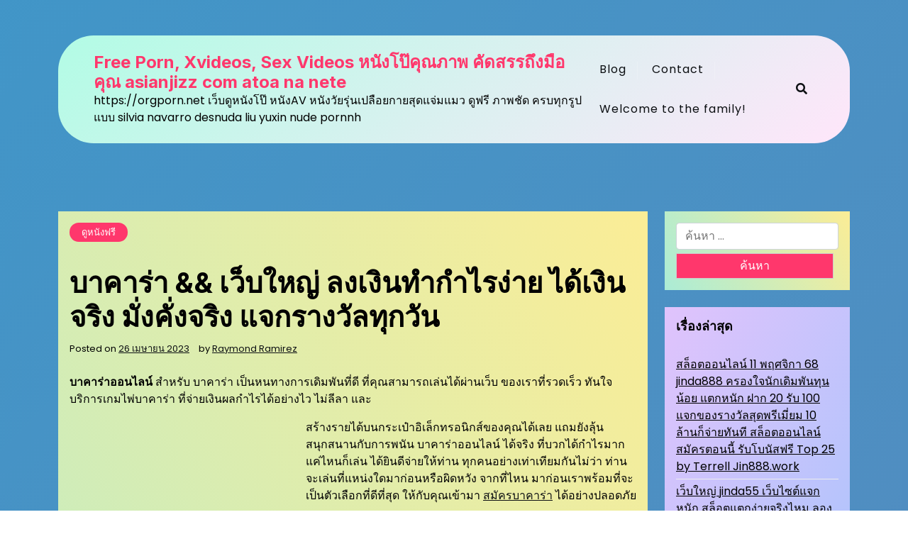

--- FILE ---
content_type: text/html; charset=UTF-8
request_url: https://orgporn.net/%E0%B8%9A%E0%B8%B2%E0%B8%84%E0%B8%B2%E0%B8%A3%E0%B9%88%E0%B8%B2-%E0%B9%80%E0%B8%A7%E0%B9%87%E0%B8%9A%E0%B9%83%E0%B8%AB%E0%B8%8D%E0%B9%88-%E0%B8%A5%E0%B8%87%E0%B9%80%E0%B8%87%E0%B8%B4%E0%B8%99/
body_size: 23282
content:
<!doctype html>
<html lang="th">

<head>
	<meta charset="UTF-8">
	<meta name="viewport" content="width=device-width, initial-scale=1">
	<link rel="profile" href="https://gmpg.org/xfn/11">

	<meta name='robots' content='index, follow, max-image-preview:large, max-snippet:-1, max-video-preview:-1' />

	<!-- This site is optimized with the Yoast SEO Premium plugin v19.2.1 (Yoast SEO v26.8) - https://yoast.com/product/yoast-seo-premium-wordpress/ -->
	<title>บาคาร่า &amp;&amp; เว็บใหญ่ ลงเงินทำกำไรง่าย ได้เงินจริง มั่งคั่งจริง แจกรางวัลทุกวัน - Free Porn, Xvideos, Sex Videos หนังโป๊คุณภาพ คัดสรรถึงมือคุณ asianjizz com atoa na nete</title>
	<link rel="canonical" href="https://orgporn.net/บาคาร่า-เว็บใหญ่-ลงเงิน/" />
	<meta property="og:locale" content="th_TH" />
	<meta property="og:type" content="article" />
	<meta property="og:title" content="บาคาร่า &amp;&amp; เว็บใหญ่ ลงเงินทำกำไรง่าย ได้เงินจริง มั่งคั่งจริง แจกรางวัลทุกวัน" />
	<meta property="og:description" content="บาคาร่าออนไลน์ สำหรั" />
	<meta property="og:url" content="https://orgporn.net/บาคาร่า-เว็บใหญ่-ลงเงิน/" />
	<meta property="og:site_name" content="Free Porn, Xvideos, Sex Videos หนังโป๊คุณภาพ คัดสรรถึงมือคุณ asianjizz com atoa na nete" />
	<meta property="article:published_time" content="2023-04-26T09:43:24+00:00" />
	<meta property="og:image" content="https://sv1.picz.in.th/images/2023/04/26/ytM1lI.jpg" />
	<meta name="author" content="Raymond Ramirez" />
	<meta name="twitter:card" content="summary_large_image" />
	<meta name="twitter:label1" content="Written by" />
	<meta name="twitter:data1" content="Raymond Ramirez" />
	<script type="application/ld+json" class="yoast-schema-graph">{"@context":"https://schema.org","@graph":[{"@type":"Article","@id":"https://orgporn.net/%e0%b8%9a%e0%b8%b2%e0%b8%84%e0%b8%b2%e0%b8%a3%e0%b9%88%e0%b8%b2-%e0%b9%80%e0%b8%a7%e0%b9%87%e0%b8%9a%e0%b9%83%e0%b8%ab%e0%b8%8d%e0%b9%88-%e0%b8%a5%e0%b8%87%e0%b9%80%e0%b8%87%e0%b8%b4%e0%b8%99/#article","isPartOf":{"@id":"https://orgporn.net/%e0%b8%9a%e0%b8%b2%e0%b8%84%e0%b8%b2%e0%b8%a3%e0%b9%88%e0%b8%b2-%e0%b9%80%e0%b8%a7%e0%b9%87%e0%b8%9a%e0%b9%83%e0%b8%ab%e0%b8%8d%e0%b9%88-%e0%b8%a5%e0%b8%87%e0%b9%80%e0%b8%87%e0%b8%b4%e0%b8%99/"},"author":{"name":"Raymond Ramirez","@id":"https://orgporn.net/#/schema/person/79bfd5bb3443a16fa572c891295427bf"},"headline":"บาคาร่า &#038;&#038; เว็บใหญ่ ลงเงินทำกำไรง่าย ได้เงินจริง มั่งคั่งจริง แจกรางวัลทุกวัน","datePublished":"2023-04-26T09:43:24+00:00","mainEntityOfPage":{"@id":"https://orgporn.net/%e0%b8%9a%e0%b8%b2%e0%b8%84%e0%b8%b2%e0%b8%a3%e0%b9%88%e0%b8%b2-%e0%b9%80%e0%b8%a7%e0%b9%87%e0%b8%9a%e0%b9%83%e0%b8%ab%e0%b8%8d%e0%b9%88-%e0%b8%a5%e0%b8%87%e0%b9%80%e0%b8%87%e0%b8%b4%e0%b8%99/"},"wordCount":1,"image":{"@id":"https://orgporn.net/%e0%b8%9a%e0%b8%b2%e0%b8%84%e0%b8%b2%e0%b8%a3%e0%b9%88%e0%b8%b2-%e0%b9%80%e0%b8%a7%e0%b9%87%e0%b8%9a%e0%b9%83%e0%b8%ab%e0%b8%8d%e0%b9%88-%e0%b8%a5%e0%b8%87%e0%b9%80%e0%b8%87%e0%b8%b4%e0%b8%99/#primaryimage"},"thumbnailUrl":"https://sv1.picz.in.th/images/2023/04/26/ytM1lI.jpg","keywords":["บาคาร่า","บาคาร่าออนไลน์","สมัครบาคาร่า"],"articleSection":["ดูหนังฟรี"],"inLanguage":"th"},{"@type":"WebPage","@id":"https://orgporn.net/%e0%b8%9a%e0%b8%b2%e0%b8%84%e0%b8%b2%e0%b8%a3%e0%b9%88%e0%b8%b2-%e0%b9%80%e0%b8%a7%e0%b9%87%e0%b8%9a%e0%b9%83%e0%b8%ab%e0%b8%8d%e0%b9%88-%e0%b8%a5%e0%b8%87%e0%b9%80%e0%b8%87%e0%b8%b4%e0%b8%99/","url":"https://orgporn.net/%e0%b8%9a%e0%b8%b2%e0%b8%84%e0%b8%b2%e0%b8%a3%e0%b9%88%e0%b8%b2-%e0%b9%80%e0%b8%a7%e0%b9%87%e0%b8%9a%e0%b9%83%e0%b8%ab%e0%b8%8d%e0%b9%88-%e0%b8%a5%e0%b8%87%e0%b9%80%e0%b8%87%e0%b8%b4%e0%b8%99/","name":"บาคาร่า && เว็บใหญ่ ลงเงินทำกำไรง่าย ได้เงินจริง มั่งคั่งจริง แจกรางวัลทุกวัน - Free Porn, Xvideos, Sex Videos หนังโป๊คุณภาพ คัดสรรถึงมือคุณ asianjizz com atoa na nete","isPartOf":{"@id":"https://orgporn.net/#website"},"primaryImageOfPage":{"@id":"https://orgporn.net/%e0%b8%9a%e0%b8%b2%e0%b8%84%e0%b8%b2%e0%b8%a3%e0%b9%88%e0%b8%b2-%e0%b9%80%e0%b8%a7%e0%b9%87%e0%b8%9a%e0%b9%83%e0%b8%ab%e0%b8%8d%e0%b9%88-%e0%b8%a5%e0%b8%87%e0%b9%80%e0%b8%87%e0%b8%b4%e0%b8%99/#primaryimage"},"image":{"@id":"https://orgporn.net/%e0%b8%9a%e0%b8%b2%e0%b8%84%e0%b8%b2%e0%b8%a3%e0%b9%88%e0%b8%b2-%e0%b9%80%e0%b8%a7%e0%b9%87%e0%b8%9a%e0%b9%83%e0%b8%ab%e0%b8%8d%e0%b9%88-%e0%b8%a5%e0%b8%87%e0%b9%80%e0%b8%87%e0%b8%b4%e0%b8%99/#primaryimage"},"thumbnailUrl":"https://sv1.picz.in.th/images/2023/04/26/ytM1lI.jpg","datePublished":"2023-04-26T09:43:24+00:00","author":{"@id":"https://orgporn.net/#/schema/person/79bfd5bb3443a16fa572c891295427bf"},"breadcrumb":{"@id":"https://orgporn.net/%e0%b8%9a%e0%b8%b2%e0%b8%84%e0%b8%b2%e0%b8%a3%e0%b9%88%e0%b8%b2-%e0%b9%80%e0%b8%a7%e0%b9%87%e0%b8%9a%e0%b9%83%e0%b8%ab%e0%b8%8d%e0%b9%88-%e0%b8%a5%e0%b8%87%e0%b9%80%e0%b8%87%e0%b8%b4%e0%b8%99/#breadcrumb"},"inLanguage":"th","potentialAction":[{"@type":"ReadAction","target":["https://orgporn.net/%e0%b8%9a%e0%b8%b2%e0%b8%84%e0%b8%b2%e0%b8%a3%e0%b9%88%e0%b8%b2-%e0%b9%80%e0%b8%a7%e0%b9%87%e0%b8%9a%e0%b9%83%e0%b8%ab%e0%b8%8d%e0%b9%88-%e0%b8%a5%e0%b8%87%e0%b9%80%e0%b8%87%e0%b8%b4%e0%b8%99/"]}]},{"@type":"ImageObject","inLanguage":"th","@id":"https://orgporn.net/%e0%b8%9a%e0%b8%b2%e0%b8%84%e0%b8%b2%e0%b8%a3%e0%b9%88%e0%b8%b2-%e0%b9%80%e0%b8%a7%e0%b9%87%e0%b8%9a%e0%b9%83%e0%b8%ab%e0%b8%8d%e0%b9%88-%e0%b8%a5%e0%b8%87%e0%b9%80%e0%b8%87%e0%b8%b4%e0%b8%99/#primaryimage","url":"https://sv1.picz.in.th/images/2023/04/26/ytM1lI.jpg","contentUrl":"https://sv1.picz.in.th/images/2023/04/26/ytM1lI.jpg"},{"@type":"BreadcrumbList","@id":"https://orgporn.net/%e0%b8%9a%e0%b8%b2%e0%b8%84%e0%b8%b2%e0%b8%a3%e0%b9%88%e0%b8%b2-%e0%b9%80%e0%b8%a7%e0%b9%87%e0%b8%9a%e0%b9%83%e0%b8%ab%e0%b8%8d%e0%b9%88-%e0%b8%a5%e0%b8%87%e0%b9%80%e0%b8%87%e0%b8%b4%e0%b8%99/#breadcrumb","itemListElement":[{"@type":"ListItem","position":1,"name":"Home","item":"https://orgporn.net/"},{"@type":"ListItem","position":2,"name":"บาคาร่า &#038;&#038; เว็บใหญ่ ลงเงินทำกำไรง่าย ได้เงินจริง มั่งคั่งจริง แจกรางวัลทุกวัน"}]},{"@type":"WebSite","@id":"https://orgporn.net/#website","url":"https://orgporn.net/","name":"Free Porn, Xvideos, Sex Videos หนังโป๊คุณภาพ คัดสรรถึงมือคุณ asianjizz com atoa na nete","description":"https://orgporn.net เว็บดูหนังโป๊ หนังAV หนังวัยรุ่นเปลือยกายสุดแจ่มแมว ดูฟรี ภาพชัด ครบทุกรูปแบบ silvia navarro desnuda liu yuxin nude pornnh","potentialAction":[{"@type":"SearchAction","target":{"@type":"EntryPoint","urlTemplate":"https://orgporn.net/?s={search_term_string}"},"query-input":{"@type":"PropertyValueSpecification","valueRequired":true,"valueName":"search_term_string"}}],"inLanguage":"th"},{"@type":"Person","@id":"https://orgporn.net/#/schema/person/79bfd5bb3443a16fa572c891295427bf","name":"Raymond Ramirez","image":{"@type":"ImageObject","inLanguage":"th","@id":"https://orgporn.net/#/schema/person/image/","url":"https://secure.gravatar.com/avatar/ee904fb6235f9e9a53b9d29bb95449430617817f84456525b2c4fa703ab04167?s=96&d=wavatar&r=x","contentUrl":"https://secure.gravatar.com/avatar/ee904fb6235f9e9a53b9d29bb95449430617817f84456525b2c4fa703ab04167?s=96&d=wavatar&r=x","caption":"Raymond Ramirez"},"url":"https://orgporn.net/author/raymondramirez/"}]}</script>
	<!-- / Yoast SEO Premium plugin. -->


<link rel='dns-prefetch' href='//fonts.googleapis.com' />
<link rel="alternate" type="application/rss+xml" title="Free Porn, Xvideos, Sex Videos หนังโป๊คุณภาพ คัดสรรถึงมือคุณ asianjizz com atoa na nete &raquo; ฟีด" href="https://orgporn.net/feed/" />
<link rel="alternate" type="application/rss+xml" title="Free Porn, Xvideos, Sex Videos หนังโป๊คุณภาพ คัดสรรถึงมือคุณ asianjizz com atoa na nete &raquo; ฟีดความเห็น" href="https://orgporn.net/comments/feed/" />
<link rel="alternate" title="oEmbed (JSON)" type="application/json+oembed" href="https://orgporn.net/wp-json/oembed/1.0/embed?url=https%3A%2F%2Forgporn.net%2F%25e0%25b8%259a%25e0%25b8%25b2%25e0%25b8%2584%25e0%25b8%25b2%25e0%25b8%25a3%25e0%25b9%2588%25e0%25b8%25b2-%25e0%25b9%2580%25e0%25b8%25a7%25e0%25b9%2587%25e0%25b8%259a%25e0%25b9%2583%25e0%25b8%25ab%25e0%25b8%258d%25e0%25b9%2588-%25e0%25b8%25a5%25e0%25b8%2587%25e0%25b9%2580%25e0%25b8%2587%25e0%25b8%25b4%25e0%25b8%2599%2F" />
<link rel="alternate" title="oEmbed (XML)" type="text/xml+oembed" href="https://orgporn.net/wp-json/oembed/1.0/embed?url=https%3A%2F%2Forgporn.net%2F%25e0%25b8%259a%25e0%25b8%25b2%25e0%25b8%2584%25e0%25b8%25b2%25e0%25b8%25a3%25e0%25b9%2588%25e0%25b8%25b2-%25e0%25b9%2580%25e0%25b8%25a7%25e0%25b9%2587%25e0%25b8%259a%25e0%25b9%2583%25e0%25b8%25ab%25e0%25b8%258d%25e0%25b9%2588-%25e0%25b8%25a5%25e0%25b8%2587%25e0%25b9%2580%25e0%25b8%2587%25e0%25b8%25b4%25e0%25b8%2599%2F&#038;format=xml" />
<style id='wp-img-auto-sizes-contain-inline-css'>
img:is([sizes=auto i],[sizes^="auto," i]){contain-intrinsic-size:3000px 1500px}
/*# sourceURL=wp-img-auto-sizes-contain-inline-css */
</style>
<style id='wp-emoji-styles-inline-css'>

	img.wp-smiley, img.emoji {
		display: inline !important;
		border: none !important;
		box-shadow: none !important;
		height: 1em !important;
		width: 1em !important;
		margin: 0 0.07em !important;
		vertical-align: -0.1em !important;
		background: none !important;
		padding: 0 !important;
	}
/*# sourceURL=wp-emoji-styles-inline-css */
</style>
<style id='wp-block-library-inline-css'>
:root{--wp-block-synced-color:#7a00df;--wp-block-synced-color--rgb:122,0,223;--wp-bound-block-color:var(--wp-block-synced-color);--wp-editor-canvas-background:#ddd;--wp-admin-theme-color:#007cba;--wp-admin-theme-color--rgb:0,124,186;--wp-admin-theme-color-darker-10:#006ba1;--wp-admin-theme-color-darker-10--rgb:0,107,160.5;--wp-admin-theme-color-darker-20:#005a87;--wp-admin-theme-color-darker-20--rgb:0,90,135;--wp-admin-border-width-focus:2px}@media (min-resolution:192dpi){:root{--wp-admin-border-width-focus:1.5px}}.wp-element-button{cursor:pointer}:root .has-very-light-gray-background-color{background-color:#eee}:root .has-very-dark-gray-background-color{background-color:#313131}:root .has-very-light-gray-color{color:#eee}:root .has-very-dark-gray-color{color:#313131}:root .has-vivid-green-cyan-to-vivid-cyan-blue-gradient-background{background:linear-gradient(135deg,#00d084,#0693e3)}:root .has-purple-crush-gradient-background{background:linear-gradient(135deg,#34e2e4,#4721fb 50%,#ab1dfe)}:root .has-hazy-dawn-gradient-background{background:linear-gradient(135deg,#faaca8,#dad0ec)}:root .has-subdued-olive-gradient-background{background:linear-gradient(135deg,#fafae1,#67a671)}:root .has-atomic-cream-gradient-background{background:linear-gradient(135deg,#fdd79a,#004a59)}:root .has-nightshade-gradient-background{background:linear-gradient(135deg,#330968,#31cdcf)}:root .has-midnight-gradient-background{background:linear-gradient(135deg,#020381,#2874fc)}:root{--wp--preset--font-size--normal:16px;--wp--preset--font-size--huge:42px}.has-regular-font-size{font-size:1em}.has-larger-font-size{font-size:2.625em}.has-normal-font-size{font-size:var(--wp--preset--font-size--normal)}.has-huge-font-size{font-size:var(--wp--preset--font-size--huge)}.has-text-align-center{text-align:center}.has-text-align-left{text-align:left}.has-text-align-right{text-align:right}.has-fit-text{white-space:nowrap!important}#end-resizable-editor-section{display:none}.aligncenter{clear:both}.items-justified-left{justify-content:flex-start}.items-justified-center{justify-content:center}.items-justified-right{justify-content:flex-end}.items-justified-space-between{justify-content:space-between}.screen-reader-text{border:0;clip-path:inset(50%);height:1px;margin:-1px;overflow:hidden;padding:0;position:absolute;width:1px;word-wrap:normal!important}.screen-reader-text:focus{background-color:#ddd;clip-path:none;color:#444;display:block;font-size:1em;height:auto;left:5px;line-height:normal;padding:15px 23px 14px;text-decoration:none;top:5px;width:auto;z-index:100000}html :where(.has-border-color){border-style:solid}html :where([style*=border-top-color]){border-top-style:solid}html :where([style*=border-right-color]){border-right-style:solid}html :where([style*=border-bottom-color]){border-bottom-style:solid}html :where([style*=border-left-color]){border-left-style:solid}html :where([style*=border-width]){border-style:solid}html :where([style*=border-top-width]){border-top-style:solid}html :where([style*=border-right-width]){border-right-style:solid}html :where([style*=border-bottom-width]){border-bottom-style:solid}html :where([style*=border-left-width]){border-left-style:solid}html :where(img[class*=wp-image-]){height:auto;max-width:100%}:where(figure){margin:0 0 1em}html :where(.is-position-sticky){--wp-admin--admin-bar--position-offset:var(--wp-admin--admin-bar--height,0px)}@media screen and (max-width:600px){html :where(.is-position-sticky){--wp-admin--admin-bar--position-offset:0px}}

/*# sourceURL=wp-block-library-inline-css */
</style><style id='global-styles-inline-css'>
:root{--wp--preset--aspect-ratio--square: 1;--wp--preset--aspect-ratio--4-3: 4/3;--wp--preset--aspect-ratio--3-4: 3/4;--wp--preset--aspect-ratio--3-2: 3/2;--wp--preset--aspect-ratio--2-3: 2/3;--wp--preset--aspect-ratio--16-9: 16/9;--wp--preset--aspect-ratio--9-16: 9/16;--wp--preset--color--black: #000000;--wp--preset--color--cyan-bluish-gray: #abb8c3;--wp--preset--color--white: #ffffff;--wp--preset--color--pale-pink: #f78da7;--wp--preset--color--vivid-red: #cf2e2e;--wp--preset--color--luminous-vivid-orange: #ff6900;--wp--preset--color--luminous-vivid-amber: #fcb900;--wp--preset--color--light-green-cyan: #7bdcb5;--wp--preset--color--vivid-green-cyan: #00d084;--wp--preset--color--pale-cyan-blue: #8ed1fc;--wp--preset--color--vivid-cyan-blue: #0693e3;--wp--preset--color--vivid-purple: #9b51e0;--wp--preset--gradient--vivid-cyan-blue-to-vivid-purple: linear-gradient(135deg,rgb(6,147,227) 0%,rgb(155,81,224) 100%);--wp--preset--gradient--light-green-cyan-to-vivid-green-cyan: linear-gradient(135deg,rgb(122,220,180) 0%,rgb(0,208,130) 100%);--wp--preset--gradient--luminous-vivid-amber-to-luminous-vivid-orange: linear-gradient(135deg,rgb(252,185,0) 0%,rgb(255,105,0) 100%);--wp--preset--gradient--luminous-vivid-orange-to-vivid-red: linear-gradient(135deg,rgb(255,105,0) 0%,rgb(207,46,46) 100%);--wp--preset--gradient--very-light-gray-to-cyan-bluish-gray: linear-gradient(135deg,rgb(238,238,238) 0%,rgb(169,184,195) 100%);--wp--preset--gradient--cool-to-warm-spectrum: linear-gradient(135deg,rgb(74,234,220) 0%,rgb(151,120,209) 20%,rgb(207,42,186) 40%,rgb(238,44,130) 60%,rgb(251,105,98) 80%,rgb(254,248,76) 100%);--wp--preset--gradient--blush-light-purple: linear-gradient(135deg,rgb(255,206,236) 0%,rgb(152,150,240) 100%);--wp--preset--gradient--blush-bordeaux: linear-gradient(135deg,rgb(254,205,165) 0%,rgb(254,45,45) 50%,rgb(107,0,62) 100%);--wp--preset--gradient--luminous-dusk: linear-gradient(135deg,rgb(255,203,112) 0%,rgb(199,81,192) 50%,rgb(65,88,208) 100%);--wp--preset--gradient--pale-ocean: linear-gradient(135deg,rgb(255,245,203) 0%,rgb(182,227,212) 50%,rgb(51,167,181) 100%);--wp--preset--gradient--electric-grass: linear-gradient(135deg,rgb(202,248,128) 0%,rgb(113,206,126) 100%);--wp--preset--gradient--midnight: linear-gradient(135deg,rgb(2,3,129) 0%,rgb(40,116,252) 100%);--wp--preset--font-size--small: 13px;--wp--preset--font-size--medium: 20px;--wp--preset--font-size--large: 36px;--wp--preset--font-size--x-large: 42px;--wp--preset--spacing--20: 0.44rem;--wp--preset--spacing--30: 0.67rem;--wp--preset--spacing--40: 1rem;--wp--preset--spacing--50: 1.5rem;--wp--preset--spacing--60: 2.25rem;--wp--preset--spacing--70: 3.38rem;--wp--preset--spacing--80: 5.06rem;--wp--preset--shadow--natural: 6px 6px 9px rgba(0, 0, 0, 0.2);--wp--preset--shadow--deep: 12px 12px 50px rgba(0, 0, 0, 0.4);--wp--preset--shadow--sharp: 6px 6px 0px rgba(0, 0, 0, 0.2);--wp--preset--shadow--outlined: 6px 6px 0px -3px rgb(255, 255, 255), 6px 6px rgb(0, 0, 0);--wp--preset--shadow--crisp: 6px 6px 0px rgb(0, 0, 0);}:where(.is-layout-flex){gap: 0.5em;}:where(.is-layout-grid){gap: 0.5em;}body .is-layout-flex{display: flex;}.is-layout-flex{flex-wrap: wrap;align-items: center;}.is-layout-flex > :is(*, div){margin: 0;}body .is-layout-grid{display: grid;}.is-layout-grid > :is(*, div){margin: 0;}:where(.wp-block-columns.is-layout-flex){gap: 2em;}:where(.wp-block-columns.is-layout-grid){gap: 2em;}:where(.wp-block-post-template.is-layout-flex){gap: 1.25em;}:where(.wp-block-post-template.is-layout-grid){gap: 1.25em;}.has-black-color{color: var(--wp--preset--color--black) !important;}.has-cyan-bluish-gray-color{color: var(--wp--preset--color--cyan-bluish-gray) !important;}.has-white-color{color: var(--wp--preset--color--white) !important;}.has-pale-pink-color{color: var(--wp--preset--color--pale-pink) !important;}.has-vivid-red-color{color: var(--wp--preset--color--vivid-red) !important;}.has-luminous-vivid-orange-color{color: var(--wp--preset--color--luminous-vivid-orange) !important;}.has-luminous-vivid-amber-color{color: var(--wp--preset--color--luminous-vivid-amber) !important;}.has-light-green-cyan-color{color: var(--wp--preset--color--light-green-cyan) !important;}.has-vivid-green-cyan-color{color: var(--wp--preset--color--vivid-green-cyan) !important;}.has-pale-cyan-blue-color{color: var(--wp--preset--color--pale-cyan-blue) !important;}.has-vivid-cyan-blue-color{color: var(--wp--preset--color--vivid-cyan-blue) !important;}.has-vivid-purple-color{color: var(--wp--preset--color--vivid-purple) !important;}.has-black-background-color{background-color: var(--wp--preset--color--black) !important;}.has-cyan-bluish-gray-background-color{background-color: var(--wp--preset--color--cyan-bluish-gray) !important;}.has-white-background-color{background-color: var(--wp--preset--color--white) !important;}.has-pale-pink-background-color{background-color: var(--wp--preset--color--pale-pink) !important;}.has-vivid-red-background-color{background-color: var(--wp--preset--color--vivid-red) !important;}.has-luminous-vivid-orange-background-color{background-color: var(--wp--preset--color--luminous-vivid-orange) !important;}.has-luminous-vivid-amber-background-color{background-color: var(--wp--preset--color--luminous-vivid-amber) !important;}.has-light-green-cyan-background-color{background-color: var(--wp--preset--color--light-green-cyan) !important;}.has-vivid-green-cyan-background-color{background-color: var(--wp--preset--color--vivid-green-cyan) !important;}.has-pale-cyan-blue-background-color{background-color: var(--wp--preset--color--pale-cyan-blue) !important;}.has-vivid-cyan-blue-background-color{background-color: var(--wp--preset--color--vivid-cyan-blue) !important;}.has-vivid-purple-background-color{background-color: var(--wp--preset--color--vivid-purple) !important;}.has-black-border-color{border-color: var(--wp--preset--color--black) !important;}.has-cyan-bluish-gray-border-color{border-color: var(--wp--preset--color--cyan-bluish-gray) !important;}.has-white-border-color{border-color: var(--wp--preset--color--white) !important;}.has-pale-pink-border-color{border-color: var(--wp--preset--color--pale-pink) !important;}.has-vivid-red-border-color{border-color: var(--wp--preset--color--vivid-red) !important;}.has-luminous-vivid-orange-border-color{border-color: var(--wp--preset--color--luminous-vivid-orange) !important;}.has-luminous-vivid-amber-border-color{border-color: var(--wp--preset--color--luminous-vivid-amber) !important;}.has-light-green-cyan-border-color{border-color: var(--wp--preset--color--light-green-cyan) !important;}.has-vivid-green-cyan-border-color{border-color: var(--wp--preset--color--vivid-green-cyan) !important;}.has-pale-cyan-blue-border-color{border-color: var(--wp--preset--color--pale-cyan-blue) !important;}.has-vivid-cyan-blue-border-color{border-color: var(--wp--preset--color--vivid-cyan-blue) !important;}.has-vivid-purple-border-color{border-color: var(--wp--preset--color--vivid-purple) !important;}.has-vivid-cyan-blue-to-vivid-purple-gradient-background{background: var(--wp--preset--gradient--vivid-cyan-blue-to-vivid-purple) !important;}.has-light-green-cyan-to-vivid-green-cyan-gradient-background{background: var(--wp--preset--gradient--light-green-cyan-to-vivid-green-cyan) !important;}.has-luminous-vivid-amber-to-luminous-vivid-orange-gradient-background{background: var(--wp--preset--gradient--luminous-vivid-amber-to-luminous-vivid-orange) !important;}.has-luminous-vivid-orange-to-vivid-red-gradient-background{background: var(--wp--preset--gradient--luminous-vivid-orange-to-vivid-red) !important;}.has-very-light-gray-to-cyan-bluish-gray-gradient-background{background: var(--wp--preset--gradient--very-light-gray-to-cyan-bluish-gray) !important;}.has-cool-to-warm-spectrum-gradient-background{background: var(--wp--preset--gradient--cool-to-warm-spectrum) !important;}.has-blush-light-purple-gradient-background{background: var(--wp--preset--gradient--blush-light-purple) !important;}.has-blush-bordeaux-gradient-background{background: var(--wp--preset--gradient--blush-bordeaux) !important;}.has-luminous-dusk-gradient-background{background: var(--wp--preset--gradient--luminous-dusk) !important;}.has-pale-ocean-gradient-background{background: var(--wp--preset--gradient--pale-ocean) !important;}.has-electric-grass-gradient-background{background: var(--wp--preset--gradient--electric-grass) !important;}.has-midnight-gradient-background{background: var(--wp--preset--gradient--midnight) !important;}.has-small-font-size{font-size: var(--wp--preset--font-size--small) !important;}.has-medium-font-size{font-size: var(--wp--preset--font-size--medium) !important;}.has-large-font-size{font-size: var(--wp--preset--font-size--large) !important;}.has-x-large-font-size{font-size: var(--wp--preset--font-size--x-large) !important;}
/*# sourceURL=global-styles-inline-css */
</style>

<style id='classic-theme-styles-inline-css'>
/*! This file is auto-generated */
.wp-block-button__link{color:#fff;background-color:#32373c;border-radius:9999px;box-shadow:none;text-decoration:none;padding:calc(.667em + 2px) calc(1.333em + 2px);font-size:1.125em}.wp-block-file__button{background:#32373c;color:#fff;text-decoration:none}
/*# sourceURL=/wp-includes/css/classic-themes.min.css */
</style>
<link rel='stylesheet' id='Colorful Blog-gb-block-css' href='https://orgporn.net/wp-content/themes/colorful-blog/assets/css/admin-block.css?ver=1.0' media='all' />
<link rel='stylesheet' id='Colorful Blog-admin-google-font-css' href='https://fonts.googleapis.com/css?family=Poppins%3A400%2C400i%2C700%2C700i%7CInter%3A400%2C400i%2C700%2C700i&#038;subset=latin%2Clatin-ext' media='all' />
<link rel='stylesheet' id='dashicons-css' href='https://orgporn.net/wp-includes/css/dashicons.min.css?ver=6.9' media='all' />
<link rel='stylesheet' id='admin-bar-css' href='https://orgporn.net/wp-includes/css/admin-bar.min.css?ver=6.9' media='all' />
<style id='admin-bar-inline-css'>

    /* Hide CanvasJS credits for P404 charts specifically */
    #p404RedirectChart .canvasjs-chart-credit {
        display: none !important;
    }
    
    #p404RedirectChart canvas {
        border-radius: 6px;
    }

    .p404-redirect-adminbar-weekly-title {
        font-weight: bold;
        font-size: 14px;
        color: #fff;
        margin-bottom: 6px;
    }

    #wpadminbar #wp-admin-bar-p404_free_top_button .ab-icon:before {
        content: "\f103";
        color: #dc3545;
        top: 3px;
    }
    
    #wp-admin-bar-p404_free_top_button .ab-item {
        min-width: 80px !important;
        padding: 0px !important;
    }
    
    /* Ensure proper positioning and z-index for P404 dropdown */
    .p404-redirect-adminbar-dropdown-wrap { 
        min-width: 0; 
        padding: 0;
        position: static !important;
    }
    
    #wpadminbar #wp-admin-bar-p404_free_top_button_dropdown {
        position: static !important;
    }
    
    #wpadminbar #wp-admin-bar-p404_free_top_button_dropdown .ab-item {
        padding: 0 !important;
        margin: 0 !important;
    }
    
    .p404-redirect-dropdown-container {
        min-width: 340px;
        padding: 18px 18px 12px 18px;
        background: #23282d !important;
        color: #fff;
        border-radius: 12px;
        box-shadow: 0 8px 32px rgba(0,0,0,0.25);
        margin-top: 10px;
        position: relative !important;
        z-index: 999999 !important;
        display: block !important;
        border: 1px solid #444;
    }
    
    /* Ensure P404 dropdown appears on hover */
    #wpadminbar #wp-admin-bar-p404_free_top_button .p404-redirect-dropdown-container { 
        display: none !important;
    }
    
    #wpadminbar #wp-admin-bar-p404_free_top_button:hover .p404-redirect-dropdown-container { 
        display: block !important;
    }
    
    #wpadminbar #wp-admin-bar-p404_free_top_button:hover #wp-admin-bar-p404_free_top_button_dropdown .p404-redirect-dropdown-container {
        display: block !important;
    }
    
    .p404-redirect-card {
        background: #2c3338;
        border-radius: 8px;
        padding: 18px 18px 12px 18px;
        box-shadow: 0 2px 8px rgba(0,0,0,0.07);
        display: flex;
        flex-direction: column;
        align-items: flex-start;
        border: 1px solid #444;
    }
    
    .p404-redirect-btn {
        display: inline-block;
        background: #dc3545;
        color: #fff !important;
        font-weight: bold;
        padding: 5px 22px;
        border-radius: 8px;
        text-decoration: none;
        font-size: 17px;
        transition: background 0.2s, box-shadow 0.2s;
        margin-top: 8px;
        box-shadow: 0 2px 8px rgba(220,53,69,0.15);
        text-align: center;
        line-height: 1.6;
    }
    
    .p404-redirect-btn:hover {
        background: #c82333;
        color: #fff !important;
        box-shadow: 0 4px 16px rgba(220,53,69,0.25);
    }
    
    /* Prevent conflicts with other admin bar dropdowns */
    #wpadminbar .ab-top-menu > li:hover > .ab-item,
    #wpadminbar .ab-top-menu > li.hover > .ab-item {
        z-index: auto;
    }
    
    #wpadminbar #wp-admin-bar-p404_free_top_button:hover > .ab-item {
        z-index: 999998 !important;
    }
    
/*# sourceURL=admin-bar-inline-css */
</style>
<link rel='stylesheet' id='contact-form-7-css' href='https://orgporn.net/wp-content/plugins/contact-form-7/includes/css/styles.css?ver=6.1.4' media='all' />
<link rel='stylesheet' id='PageBuilderSandwich-css' href='https://orgporn.net/wp-content/plugins/page-builder-sandwich/page_builder_sandwich/css/style.min.css?ver=5.1.0' media='all' />
<link rel='stylesheet' id='tranzly-css' href='https://orgporn.net/wp-content/plugins/tranzly/includes/assets/css/tranzly.css?ver=2.0.0' media='all' />
<link rel='stylesheet' id='wp-show-posts-css' href='https://orgporn.net/wp-content/plugins/wp-show-posts/css/wp-show-posts-min.css?ver=1.1.6' media='all' />
<link rel='stylesheet' id='Colorful Blog-google-font-css' href='https://fonts.googleapis.com/css?family=Poppins%3A400%2C400i%2C700%2C700i%7CInter%3A400%2C400i%2C700%2C700i&#038;subset=latin%2Clatin-ext' media='all' />
<link rel='stylesheet' id='bootstrap-css' href='https://orgporn.net/wp-content/themes/colorful-blog/assets/css/bootstrap.css?ver=5.2.2' media='all' />
<link rel='stylesheet' id='fontawesome-css' href='https://orgporn.net/wp-content/themes/colorful-blog/assets/css/all.css?ver=5.15.3' media='all' />
<link rel='stylesheet' id='Colorful Blog-block-style-css' href='https://orgporn.net/wp-content/themes/colorful-blog/assets/css/block.css?ver=1.0.2' media='all' />
<link rel='stylesheet' id='Colorful Blog-default-style-css' href='https://orgporn.net/wp-content/themes/colorful-blog/assets/css/default-style.css?ver=1.0.2' media='all' />
<link rel='stylesheet' id='Colorful Blog-main-style-css' href='https://orgporn.net/wp-content/themes/colorful-blog/assets/css/main.css?ver=1.0.2' media='all' />
<link rel='stylesheet' id='Colorful Blog-style-css' href='https://orgporn.net/wp-content/themes/colorful-blog/style.css?ver=1.0.2' media='all' />
<link rel='stylesheet' id='Colorful Blog-responsive-style-css' href='https://orgporn.net/wp-content/themes/colorful-blog/assets/css/responsive.css?ver=1.0.2' media='all' />
<script id="PageBuilderSandwich-js-extra">
var pbsFrontendParams = {"theme_name":"colorful-blog","map_api_key":""};
//# sourceURL=PageBuilderSandwich-js-extra
</script>
<script src="https://orgporn.net/wp-content/plugins/page-builder-sandwich/page_builder_sandwich/js/min/frontend-min.js?ver=5.1.0" id="PageBuilderSandwich-js"></script>
<script src="https://orgporn.net/wp-includes/js/jquery/jquery.min.js?ver=3.7.1" id="jquery-core-js"></script>
<script src="https://orgporn.net/wp-includes/js/jquery/jquery-migrate.min.js?ver=3.4.1" id="jquery-migrate-js"></script>
<script id="tranzly-js-extra">
var tranzly_plugin_vars = {"ajaxurl":"https://orgporn.net/wp-admin/admin-ajax.php","plugin_url":"https://orgporn.net/wp-content/plugins/tranzly/includes/","site_url":"https://orgporn.net"};
//# sourceURL=tranzly-js-extra
</script>
<script src="https://orgporn.net/wp-content/plugins/tranzly/includes/assets/js/tranzly.js?ver=2.0.0" id="tranzly-js"></script>
<link rel="https://api.w.org/" href="https://orgporn.net/wp-json/" /><link rel="alternate" title="JSON" type="application/json" href="https://orgporn.net/wp-json/wp/v2/posts/118" /><link rel="EditURI" type="application/rsd+xml" title="RSD" href="https://orgporn.net/xmlrpc.php?rsd" />
<meta name="generator" content="WordPress 6.9" />
<link rel='shortlink' href='https://orgporn.net/?p=118' />
<style>.recentcomments a{display:inline !important;padding:0 !important;margin:0 !important;}</style></head>

<body class="wp-singular post-template-default single single-post postid-118 single-format-standard wp-embed-responsive wp-theme-colorful-blog">
	
	<div id="page" class="site">
		<a class="skip-link screen-reader-text" href="#primary">Skip to content</a>
		<header class="header" id="header">
				<div id="wsm-menu" class="mobile-menu-bar wsm-menu">
		<div class="container">
			<nav id="mobile-navigation" class="mobile-navigation">
				<button id="mmenu-btn" class="menu-btn" aria-expanded="false">
					<span class="mopen">Menu</span>
					<span class="mclose">Close</span>
				</button>
				<div id="wsm-menu-ul" class="wsm-menu-has"><ul>
<li class="page_item page-item-16"><a href="https://orgporn.net/blog/">Blog</a></li>
<li class="page_item page-item-10"><a href="https://orgporn.net/contact/">Contact</a></li>
<li class="page_item page-item-13"><a href="https://orgporn.net/home/">Welcome to the family!</a></li>
</ul></div>
			</nav><!-- #site-navigation -->
		</div>
	</div>


							<div class="menu-bar ">
		<div class="container">
			<div class="menubar-content">
					<div class="head-logo-sec">
							<div class="site-branding brand-text">
									<h1 class="site-title"><a href="https://orgporn.net/" rel="home">Free Porn, Xvideos, Sex Videos หนังโป๊คุณภาพ คัดสรรถึงมือคุณ asianjizz com atoa na nete</a></h1>
											<p class="site-description">https://orgporn.net เว็บดูหนังโป๊ หนังAV หนังวัยรุ่นเปลือยกายสุดแจ่มแมว ดูฟรี ภาพชัด ครบทุกรูปแบบ silvia navarro desnuda liu yuxin nude pornnh</p>
									
			</div><!-- .site-branding -->
			</div>
				<div class="Colorful-mmenu menu-inner">
											<nav id="site-navigation" class="main-navigation">
							<div id="colorful-blog-menu" class="colorful-blog-menu"><ul>
<li class="page_item page-item-16"><a href="https://orgporn.net/blog/">Blog</a></li>
<li class="page_item page-item-10"><a href="https://orgporn.net/contact/">Contact</a></li>
<li class="page_item page-item-13"><a href="https://orgporn.net/home/">Welcome to the family!</a></li>
</ul></div>
						</nav><!-- #site-navigation -->
																<div class="serach-show">
							<div class="besearch-icon">
								<a href="#" id="besearch"><i class="fas fa-search"></i></a>
							</div>
							<div id="bspopup" class="soff">
								<div id="affsearch" class="sopen">
									<form role="search" method="get" class="search-form" action="https://orgporn.net/">
				<label>
					<span class="screen-reader-text">ค้นหาสำหรับ:</span>
					<input type="search" class="search-field" placeholder="ค้นหา &hellip;" value="" name="s" />
				</label>
				<input type="submit" class="search-submit" value="ค้นหา" />
			</form>									<small class="beshop-cradit">Colorful Blog Theme By <a target="_blank" title="Colorful Blog Theme" href="https://wpthemespace.com/product/beshop/">Wp Theme Space</a></small>
									<button data-widget="remove" id="removeClass" class="sclose" type="button">×</button>

								</div>
							</div>
						</div>
				</div>
			
			</div>

		</div>
	</div>

		</header>
<div class="container mt-5 mb-5 pt-5 pb-5 nxsingle-post">
	<div class="row main-content">
				<div class="col-lg-9 site-content">
			<main id="primary" class="site-main">

				
	<article id="post-118" class="post-118 post type-post status-publish format-standard hentry category-19 tag-101 tag-70 tag-102">
		<div class="xpost-item bg-light pb-5 mb-5">
						<div class="xpost-text p-3">
				<div class="sncats mb-4">
					<a href="https://orgporn.net/category/%e0%b8%94%e0%b8%b9%e0%b8%ab%e0%b8%99%e0%b8%b1%e0%b8%87%e0%b8%9f%e0%b8%a3%e0%b8%b5/" class="catname">ดูหนังฟรี</a>				</div>

				<header class="entry-header pb-4">
					<h1 class="entry-title">บาคาร่า &#038;&#038; เว็บใหญ่ ลงเงินทำกำไรง่าย  ได้เงินจริง มั่งคั่งจริง แจกรางวัลทุกวัน</h1>						<div class="entry-meta">
							<span class="posted-on">Posted on <a href="https://orgporn.net/%e0%b8%9a%e0%b8%b2%e0%b8%84%e0%b8%b2%e0%b8%a3%e0%b9%88%e0%b8%b2-%e0%b9%80%e0%b8%a7%e0%b9%87%e0%b8%9a%e0%b9%83%e0%b8%ab%e0%b8%8d%e0%b9%88-%e0%b8%a5%e0%b8%87%e0%b9%80%e0%b8%87%e0%b8%b4%e0%b8%99/" rel="bookmark"><time class="entry-date published updated" datetime="2023-04-26T16:43:24+07:00">26 เมษายน 2023</time></a></span><span class="byline"> by <span class="author vcard"><a class="url fn n" href="https://orgporn.net/author/raymondramirez/">Raymond Ramirez</a></span></span>						</div><!-- .entry-meta -->
									</header><!-- .entry-header -->
				<div class="entry-content">
					<div class="pbs-main-wrapper"><p><strong>บาคาร่าออนไลน์</strong> สำหรับ บาคาร่า เป็นหนทางการเดิมพันที่ดี ที่คุณสามารถเล่นได้ผ่านเว็บ ของเราที่รวดเร็ว ทันใจ บริการเกมไพ่บาคาร่า ที่จ่ายเงินผลกำไรได้อย่างไว ไม่ลีลา และ</p>
<p><img decoding="async" alt="" src="https://sv1.picz.in.th/images/2023/04/26/ytM1lI.jpg" style="float:left; height:156px; margin:10px; width:313px" /></p>
<p>สร้างรายได้บนกระเป๋าอิเล็กทรอนิกส์ของคุณได้เลย แถมยังลุ้นสนุกสนานกับการพนัน บาคาร่าออนไลน์ ได้จริง ที่บวกได้กำไรมากแค่ไหนก็เล่น ได้ยินดีจ่ายให้ท่าน ทุกคนอย่างเท่าเทียมกันไม่ว่า ท่านจะเล่นที่แหน่งใดมาก่อนหรือผิดหวัง จากที่ไหน มาก่อนเราพร้อมที่จะเป็นตัวเลือกที่ดีที่สุด ให้กับคุณเข้ามา <a href="https://who99.com/">สมัครบาคาร่า</a> ได้อย่างปลอดภัย</p>
<p>บาคาร่าออนไลน์ ฝากถอน รวดเร็วทันใจ บันเทิงใจที่สุด</p>
<p>พวกเรามากับระบบ บาคาร่า ที่ให้คุณได้ใช้บริการอย่างเต็มที่ จุใจ ทำรายการได้แบบไม่ติดขัด ถ้าเกิดมีความรู้สึกว่าฝากไว้ที่สุดแล้วนั้น ถอนไวกว่าอย่างแน่แท้ ก็เลยเป็นอีกหนึ่งตัวเลือกแล้ว ตัวช่วยของความยอดเยี่ยมที่สร้างความได้เปรียบที่เร็วทันใจ ทันใจ อย่างแน่แท้พร้อมยืนยัน แบบอย่างรวมทั้งความแจ่มกระจ่าง ต่อความยอดเยี่ยมต่อหัวใจหลักต่อสิ่งที่ดี</p>
<p>ฝากถอนได้ อย่างรวดเร็ว ที่ทำให้ท่านนั้นสนุกสนานได้ มากกว่าที่คุณคิด และก็จัดได้ว่าเป็นตัวเลือกที่ดีที่สร้างความไวในการลงทุนได้อย่างแน่แท้ ทดลองเข้ามาท้าพิสูจน์ บาคาร่าออนไลน์ ด้วย ตัวของคุณเองอีกด้วย รวมทั้งบริการผ่านระบบที่เร็วที่สุด ท่านจะได้เผชิญกับความสนุกสนานที่สุด อย่างแน่นอนและน่าไว้วางใจเลยว่า นี่จะเป็นอีกหนึ่งความยอดเยี่ยม ที่สามารถสร้างความเป็นต่อกับ กระบวนการทำเงินและความพร้อมเพรียงที่เต็มไปด้วย สิ่งที่มีความต้องการอย่างไม่ต้องสงสัยที่สุด</p>
<p>ไม่สนเท่ห์ใจ คุณได้พบกับเว็บฝาก ถอน ดี และก็เป็นตัวเลือกที่สุดยอด ที่จะเป็นแหล่งการผลิตรายได้อย่างมากที่มากับ ความน่าดึงดูดใจแล้วก็ความยอดเยี่ยมที่บันเทิงใจที่สุด การันตีได้มากที่สุดแล้วว่า พร้อมที่จะเป็นอีกหนึ่งช่องทางที่ไม่เหมือนใคร</p>
<p>สมัครเป็นสมาชิก บาคาร่า อัตโนมัติ ยูสเดียวเอาอยู่ เล่นได้ทุกค่าย</p>
<p>คุณสามารถที่จะเข้ามาเล่น บาคาร่า กับเราได้แล้ว ที่พร้อมรับประกัน ความยอดเยี่ยม รวมทั้งเหนือกว่าต่อแนวทางการทำเงินให้กับคุณได้อย่างแน่แท้ และก็มีความกระจ่างแจ้งต่อขั้นตอนที่ง่าย อย่างยิ่งให้คุณได้เพลิดเพลินไปทาง ผ่านโทรศัพท์เคลื่อนที่ และก็ความยอดเยี่ยมที่เต็มไปด้วย สิ่งที่จำเป็นและความเหมาะสม ที่เต็มไปด้วย ประสิทธิภาพและความมากมายได้ดี</p>
<p>เพียงแค่คุณ สมัครบาคาร่า กับเรา คุณก็เป็นส่วนใดส่วนหนึ่งกับพวกเราได้แล้ว ไม่ต้องโยกเงินไปมาตรงไหนเลยเพราะว่าเรา พร้อมให้บริการอย่างเต็มที่เต็มที่ จุใจ รวมทั้งคุ้มค่าได้อย่างไม่ต้องสงสัย ก็เลยทำให้คุณนั้นสามารถที่จะเข้าพนันได้ตลอดชาติ ไม่ปิดกั้น แล้วก็สามารถเล่นได้ ตลอดเวลา ที่ถูกเก็บรักษามาอย่างดีเยี่ยม เต็มไปด้วยคุณภาพเพียงแต่ สมัครบาคาร่า ID เดียวเท่านั้นก็เข้าเล่นได้ จากทุกค่ายรวมทั้งมั่นใจว่านี่เป็นของจริง</p>
<p>มั่นใจว่านี่จะเป็นอีกหนึ่งข้อสำคัญ ให้คุณได้อย่างแน่นอน และพร้อมเข้ามาเป็นตัวเลือก ที่สุดยอดสามารถทำเงินได้จริง ประกันคุณภาพตัวเลือก รวมทั้งช่องทางในส่วนเหล่านี้ อย่างแน่นอนรวมทั้งเป็นอีกหนึ่งรูปแบบของความยอดเยี่ยมที่ดีที่สุด และก็ยอดเยี่ยม</p>
<p>บาคาร่า อัตโนมัติ เข้าฟรี ทดลองเล่นดี</p>
<p>พิเศษกว่านี้ไม่มีอีกแล้ว กับ บาคาร่า ที่พร้อมเปิดให้สมาชิกทุกคนได้ เข้ามาทดลองเล่นกันแบบเต็มอิ่มจุใจได้จริง เพราะเป็นอีกหนึ่งตัวเลือก ที่มีความกระจ่างแจ้งเยอะที่สุด อย่างให้คุณได้ฝึกซ้อมความสามารถได้เข้ามากระทำทดลองเล่นได้ไม่ยาก เป็นการทดลองเล่นที่เป็นคุณภาพ หรือคุณภาพ โดยรวมที่สามารถเข้าเล่นผ่านเว็บของพวกเราได้ จากโหมดทดสอบเล่น บาคาร่าออนไลน์ ได้ก่อนเลย</p>
<p>ซึ่งไม่สนเท่ห์ใจ ถ้าหากคุณได้เข้ามาทำเงินตรงจุดนี้ กับตัวเลือกต่อสิ่งที่ยอดเยี่ยม ต่อหัวใจหลักต่อความพร้อมเพรียงรวมทั้งความยอดเยี่ยมที่ดีที่สุด สิ่งต่างๆกลุ่มนี้มา ก็เลยเป็นอะไรที่มากมายได้มากที่สุด เป็นตัวเลือกแล้วก็ช่องทางเลือก ที่มีความยอดเยี่ยม และก็สามารถที่จะเล่นได้ สำหรับเพื่อการเพิ่มประสบการณ์ที่ดี เล่นกับพวกเราได้ทั้งวัน กระทั่งจะมีความชำนิชำนาญเท่านี้ จะเป็นอีกหนึ่งส่วนที่ดี</p>
<p><em>บาคาร่าออนไลน์</em> เข้าเล่นฟรี ทางเลือกใหม่ แล้วก็ดีตกลงใจได้ไม่ยาก กับหนทางที่มีประโยชน์อย่างยิ่งให้ความรู้ความเข้าใจที่ยอดเยี่ยม ตอบแทนกับไปคุ้มและก็ค่อนข้างพอดี ต่อองค์ประกอบอย่างเหมาะควร ต่อตัวเลือกแล้วก็ความยอดเยี่ยม ต่อหนทางต่อความเด่นชัด ต่อสิ่งที่ดีเยี่ยมที่สุด และก็เป็นอีกหนึ่งประสบการณ์ใหม่ ที่ค่อนข้างมากมายได้มาก</p>
<p><img decoding="async" alt="" src="https://sv1.picz.in.th/images/2023/04/26/ytMwtZ.jpg" style="float:left; height:225px; margin:10px; width:319px" /></p>
<p>ถ้าเกิดต้องการจะเล่น บาคาร่า กับพวกเรา พวกเราพร้อมยินดีให้บริการท่าน อย่างเต็มที่และเป็นประสบการณ์ที่สุดยอด เป็นอีกหนึ่งความยอดเยี่ยมที่เยี่ยมที่สุด ให้ท่านได้มากที่สุดรวมทั้งเป็นอีกหนึ่งทางหรือตัวเลือกใหม่ที่เหมาะสมที่สุดเสมอ สำหรับคุณได้อย่างไม่ต้องสงสัย</p>
<p>คุ้มมากกว่านี้ ไม่มีอีกแล้ว ที่จะให้คุณได้เล่นแบบอัตโนมัติ แล้วก็มีระบบระเบียบการทดสอบเล่น บาคาร่าออนไลน์ ที่ดีเยี่ยมที่สุด และที่สำคัญเป็น สามารถสมัครเป็นส่วนหนึ่งกับพวกเราได้แล้ว วันนี้กับเว็บตรงที่ต้องใจ รวมทั้งเป็นประสบการณ์ใหม่ที่ยอดเยี่ยมต่อความน่าดึงดูดใจ ต่อส่วนที่เด่นชัดเป็นอีกหนึ่งต้นแบบ รวมทั้งความพร้อมที่นานาประการต่อองค์ประกอบที่สมควร รวมทั้งเป็นแถวทางที่คุ้มได้จริง</p>
</div>				</div><!-- .entry-content -->
				<footer class="tag-btns mt-5 mb-2">
					<a href="https://orgporn.net/tag/%e0%b8%9a%e0%b8%b2%e0%b8%84%e0%b8%b2%e0%b8%a3%e0%b9%88%e0%b8%b2/" class="tagbtn shadow">บาคาร่า</a><a href="https://orgporn.net/tag/%e0%b8%9a%e0%b8%b2%e0%b8%84%e0%b8%b2%e0%b8%a3%e0%b9%88%e0%b8%b2%e0%b8%ad%e0%b8%ad%e0%b8%99%e0%b9%84%e0%b8%a5%e0%b8%99%e0%b9%8c/" class="tagbtn shadow">บาคาร่าออนไลน์</a><a href="https://orgporn.net/tag/%e0%b8%aa%e0%b8%a1%e0%b8%b1%e0%b8%84%e0%b8%a3%e0%b8%9a%e0%b8%b2%e0%b8%84%e0%b8%b2%e0%b8%a3%e0%b9%88%e0%b8%b2/" class="tagbtn shadow">สมัครบาคาร่า</a>				</footer><!-- .entry-footer -->
			</div>
		</div>
	</article><!-- #post-118 -->

	<nav class="navigation post-navigation" aria-label="เรื่อง">
		<h2 class="screen-reader-text">แนะแนวเรื่อง</h2>
		<div class="nav-links"><div class="nav-previous"><a href="https://orgporn.net/pgslot-pgslot-%e0%b8%9f%e0%b8%a3%e0%b8%b5%e0%b9%80%e0%b8%84%e0%b8%a3%e0%b8%94%e0%b8%b4%e0%b8%95-%e0%b9%82%e0%b8%9b%e0%b8%a3%e0%b8%94%e0%b8%b5%e0%b8%a1%e0%b8%b1%e0%b9%88%e0%b8%87%e0%b8%84%e0%b8%b1/" rel="prev"><span class="nav-subtitle">Previous:</span> <span class="nav-title">pgslot !! pgslot ฟรีเครดิต โปรดีมั่งคั่งจริง ทำเงินจริง ได้จริงแน่นอน</span></a></div><div class="nav-next"><a href="https://orgporn.net/%e0%b8%aa%e0%b8%a5%e0%b9%87%e0%b8%ad%e0%b8%95pg-%e0%b8%95%e0%b9%89%e0%b8%ad%e0%b8%87wow%e0%b9%80%e0%b8%a7%e0%b9%87%e0%b8%9a%e0%b8%aa%e0%b8%a5%e0%b9%87%e0%b8%ad%e0%b8%95-pgslot-%e0%b8%a5%e0%b8%b8/" rel="next"><span class="nav-subtitle">Next:</span> <span class="nav-title">สล็อตpg &#038;&#038; ต้องwowเว็บสล็อต pgslot ลุ้นรางวัลตลอดลู่ทางใหม่ที่ลงตัวแบบคาดไม่ถึง</span></a></div></div>
	</nav>
			</main><!-- #main -->
		</div>
					<div class="col-lg-3 widget-sidebar">
				
<aside id="secondary" class="widget-area">
	<section id="search-2" class="widget bg-light mb-4 p-3 widget_search"><form role="search" method="get" class="search-form" action="https://orgporn.net/">
				<label>
					<span class="screen-reader-text">ค้นหาสำหรับ:</span>
					<input type="search" class="search-field" placeholder="ค้นหา &hellip;" value="" name="s" />
				</label>
				<input type="submit" class="search-submit" value="ค้นหา" />
			</form></section>
		<section id="recent-posts-2" class="widget bg-light mb-4 p-3 widget_recent_entries">
		<h2 class="widget-title">เรื่องล่าสุด</h2>
		<ul>
											<li>
					<a href="https://orgporn.net/%e0%b8%aa%e0%b8%a5%e0%b9%87%e0%b8%ad%e0%b8%95%e0%b8%ad%e0%b8%ad%e0%b8%99%e0%b9%84%e0%b8%a5%e0%b8%99%e0%b9%8c-11-%e0%b8%9e%e0%b8%a4%e0%b8%a8%e0%b8%88%e0%b8%b4%e0%b8%81%e0%b8%b2-68-jinda888-%e0%b8%84/">สล็อตออนไลน์ 11 พฤศจิกา 68 jinda888 ครองใจนักเดิมพันทุนน้อย แตกหนัก ฝาก 20 รับ 100 แจกของรางวัลสุดพรีเมี่ยม 10 ล้านก็จ่ายทันที สล็อตออนไลน์ สมัครตอนนี้ รับโบนัสฟรี Top 25 by Terrell Jin888.work</a>
									</li>
											<li>
					<a href="https://orgporn.net/%e0%b9%80%e0%b8%a7%e0%b9%87%e0%b8%9a%e0%b9%83%e0%b8%ab%e0%b8%8d%e0%b9%88-jinda55-%e0%b9%80%e0%b8%a7%e0%b9%87%e0%b8%9a%e0%b9%84%e0%b8%8b%e0%b8%95%e0%b9%8c%e0%b9%81%e0%b8%88%e0%b8%81%e0%b8%ab%e0%b8%99/">เว็บใหญ่ jinda55 เว็บไซต์แจกหนัก สล็อตแตกง่ายจริงไหม ลองเองแล้ว เครดิตฟรีนี่แหละตัวเปิดทาง ใหม่ล่าสุด Top 7 by Lucretia jin55.xyz 28 January 2026 พนัน</a>
									</li>
											<li>
					<a href="https://orgporn.net/allbet24hr-25-%e0%b8%a1%e0%b8%81%e0%b8%a3%e0%b8%b2%e0%b8%84%e0%b8%a1-2569-918kiss-%e0%b8%aa%e0%b8%a5%e0%b9%87%e0%b8%ad%e0%b8%95%e0%b8%a2%e0%b8%b4%e0%b8%87%e0%b8%9b%e0%b8%a5%e0%b8%b2-%e0%b9%80%e0%b8%a7/">Allbet24hr 25 มกราคม 2569 918kiss สล็อตยิงปลา เว็บตรง ต้นแบบของเอเชีย กงล้อสุลต่านรับทอง 1 บาท 918kiss เข้าสู่ระบบ รองรับระบบ IOS และ Andriod allbet24hr เชื่อถือได้ ไม่มีโกง Top 27 by Reggie Allbet24hr.life</a>
									</li>
											<li>
					<a href="https://orgporn.net/ufa11bet-ufa11k-one-8-%e0%b8%a1-%e0%b8%84-26-%e0%b9%81%e0%b8%97%e0%b8%87%e0%b8%9a%e0%b8%ad%e0%b8%a5%e0%b8%ad%e0%b8%ad%e0%b8%99%e0%b9%84%e0%b8%a5%e0%b8%99%e0%b9%8c-%e0%b9%80%e0%b8%a7%e0%b9%87%e0%b8%9a/">Ufa11bet ufa11k.one 8 ม.ค. 26 แทงบอลออนไลน์ เว็บสล็อตอังกฤษ แนวพรีเมียม เล่นลื่น แจกทรัพย์สมาชิกหใม่ 1,000 โปร่งใส ตรวจสอบได้ ดูราคาสดได้ทันที แทงบอลออนไลน์ สมัครเลย คุ้มจริงไม่จกตา Top 27 by Ginger</a>
									</li>
											<li>
					<a href="https://orgporn.net/ufabetxx-ufabetxx-5-%e0%b8%98-%e0%b8%84-2568-ufabetxx-%e0%b9%80%e0%b8%a7%e0%b9%87%e0%b8%9a%e0%b9%81%e0%b8%97%e0%b8%87%e0%b8%9a%e0%b8%ad%e0%b8%a5-%e0%b8%ad%e0%b8%b1%e0%b8%99%e0%b8%94%e0%b8%b1%e0%b8%9a/">Ufabetxx ufabetxx 5 ธ.ค. 2568 ufabetxx เว็บแทงบอล อันดับ 1 ของไทย แคชแบค 5% อัปเดตไว แบบเรียลไทม์วิเคราะห์บอลสด พร้อมทีเด็ด เกมยูฟ่า เดิมพันบอลเดี่ยว เน้นชัวร์ Top 77 by Emily</a>
									</li>
					</ul>

		</section><section id="block-2" class="widget bg-light mb-4 p-3 widget_block"><p>การบรรลุเป้าหมายมักมีสาเหตุมาจากการยืนยันตัวตนในเวลาที่คุณรู้สึกว่าคุณกำลังล้มเหลว</p>
<p><br /><span style="color: #993366;">เว็บคาสิโนน่าเล่น ทั้ง <strong>สล็อต</strong> และ <em>บาคาร่า</em> ตึงจริงแตกบ่อยมาก</span> <br />
<a href="https://918kissauto.xyz/">https://918kissauto.xyz</a><br>
<a href="https://www.madoohd.com/">หนังชนโรง</a><br>
<a href="https://sagame168th.club/">https://sagame168th.club</a><br>
<a href="https://joker123auto.com/">joker123</a><br>
<a href="http://www.movie87hd.com/">ดูหนังออนไลน์</a><br>
<a href="https://www.pussy888play.com/">https://www.pussy888play.com</a><br>
<a href="https://pussy888win.com/">pussy888</a><br>
<a href="https://www.sexybaccarat168.com/">บาคาร่า168</a><br>
<a href="https://www.pgslot.golf/">https://www.pgslot.golf</a><br>
<a href="https://pgslot77.xyz/">pgslot77</a><br>
<a href="https://www.pgheng99.me/">pg99</a><br>
<a href="https://fullslotpg.org/">fullslotpg</a><br>
<a href="https://live22slot.xyz/">live22</a><br>
<a href="https://www.xn--2022-zeo6d9aba3jsc0aa7c7g3hnf.net/">ดูหนัง</a><br>
<a href="https://www.ilike-movie.com/">ดูหนังฟรี</a><br>
<a href="https://www.moviehdthai.com/">ดูหนังฟรี</a><br>
<a href="https://faro168.win/">สล็อต168</a><br>
<a href="https://hongkong456.me/">https://hongkong456.me</a><br>
<a href="https://www.puntaek66.me/">สล็อต66</a><br> <br>

<p><br /><span style="color: #<b>000</b>0ff;">เว็บสล็อตและบาคาร่าของโครตดีเว็บนี้เล่นแล้วรวยจัดๆ</span><br />
<a href="https://joker123ths.shop/">joker123</a><br />
<a href="https://hengjing168.wiki/">slot168</a><br />
<a href="https://jin55.net/">https://jin55.net</a><br />
<a href="https://st99.wtf/">slot99</a><br />
<a href="https://alot666.amdast.com/">สล็อตเว็บตรง</a><br />
<a href="https://www.jinda44.xyz/">jinda44</a><br />
<a href="https://judhai168.co/">สล็อตเว็บตรง</a><br />
<a href="https://bonus888.life/">สล็อต888</a><br />
<a href="https://www.jin888.me/">JINDA888</a><br />
<a href="https://pgslot.today/">pgslot</a><br />
<a href="https://www.pussy888fun.io/">พุซซี่888</a><br />
<a href="https://www.sexyauto168.xyz/">บาคาร่า</a><br />
<a href="https://www.slotxo24hr.website/">slotxo</a><br />
<a href="https://www.tangtem168.asia/">slotpg</a><br />
<a href="https://www.xn--18-3qi5din4cwdvcvkxa5e.com/">ดูหนังโป๊</a><br />
<a href="https://1xbetth.vip/">https://1xbetth.vip</a><br />
<a href="https://funny18.asia/">pgslot</a><br />
<a href="https://allbet24hr.win/">allbet24</a><br />
<a href="https://pgslotth.io/">pg slot</a><br />
<a href="https://joker356.com/">joker 123</a><br />
<a href="https://samurai777.net/">https://samurai777.net</a><br />
<a href="https://tokyoslot88.com/">https://tokyoslot88.com</a><br />
<a href="https://betwayvietnam.com/">pgslotbetway</a><br />
<a href="https://jokerasia.net/">joker123</a><br />
<a href="https://moodeng.in/">pgslot</a><br />
<a href="https://gogoslot.asia/">https://gogoslot.asia</a><br /></section><section id="categories-2" class="widget bg-light mb-4 p-3 widget_categories"><h2 class="widget-title">หมวดหมู่</h2>
			<ul>
					<li class="cat-item cat-item-768"><a href="https://orgporn.net/category/123lionth/">123lionth</a>
</li>
	<li class="cat-item cat-item-666"><a href="https://orgporn.net/category/168-%e0%b8%aa%e0%b8%a5%e0%b9%87%e0%b8%ad%e0%b8%95/">168 สล็อต</a>
</li>
	<li class="cat-item cat-item-763"><a href="https://orgporn.net/category/1688sagame/">1688sagame</a>
</li>
	<li class="cat-item cat-item-494"><a href="https://orgporn.net/category/1688vegasx-com/">1688vegasx.com</a>
</li>
	<li class="cat-item cat-item-297"><a href="https://orgporn.net/category/168pg/">168pg</a>
</li>
	<li class="cat-item cat-item-319"><a href="https://orgporn.net/category/168%e0%b8%aa%e0%b8%a5%e0%b9%87%e0%b8%ad%e0%b8%95/">168สล็อต</a>
</li>
	<li class="cat-item cat-item-290"><a href="https://orgporn.net/category/188bet/">188bet</a>
</li>
	<li class="cat-item cat-item-664"><a href="https://orgporn.net/category/1xbet/">1xbet</a>
</li>
	<li class="cat-item cat-item-481"><a href="https://orgporn.net/category/1xgameth-com/">1xgameth.com</a>
</li>
	<li class="cat-item cat-item-92"><a href="https://orgporn.net/category/55slot/">55slot</a>
</li>
	<li class="cat-item cat-item-200"><a href="https://orgporn.net/category/55%e0%b8%aa%e0%b8%a5%e0%b9%87%e0%b8%ad%e0%b8%95/">55สล็อต</a>
</li>
	<li class="cat-item cat-item-726"><a href="https://orgporn.net/category/77ufa/">77UFA</a>
</li>
	<li class="cat-item cat-item-600"><a href="https://orgporn.net/category/789pluss-com/">789pluss.com</a>
</li>
	<li class="cat-item cat-item-547"><a href="https://orgporn.net/category/8lots-me/">8lots.me</a>
</li>
	<li class="cat-item cat-item-258"><a href="https://orgporn.net/category/918kiss/">918kiss</a>
</li>
	<li class="cat-item cat-item-220"><a href="https://orgporn.net/category/918kiss-login-download/">918kiss login download</a>
</li>
	<li class="cat-item cat-item-112"><a href="https://orgporn.net/category/918kiss-%e0%b9%80%e0%b8%82%e0%b9%89%e0%b8%b2%e0%b8%aa%e0%b8%b9%e0%b9%88%e0%b8%a3%e0%b8%b0%e0%b8%9a%e0%b8%9a/">918kiss เข้าสู่ระบบ</a>
</li>
	<li class="cat-item cat-item-145"><a href="https://orgporn.net/category/918kissauto/">918kissauto</a>
</li>
	<li class="cat-item cat-item-320"><a href="https://orgporn.net/category/918kissme/">918kissme</a>
</li>
	<li class="cat-item cat-item-570"><a href="https://orgporn.net/category/abbet789-com/">abbet789.com</a>
</li>
	<li class="cat-item cat-item-680"><a href="https://orgporn.net/category/acebet789-com/">acebet789.com</a>
</li>
	<li class="cat-item cat-item-490"><a href="https://orgporn.net/category/adm789-info/">adm789.info</a>
</li>
	<li class="cat-item cat-item-491"><a href="https://orgporn.net/category/adm789info/">adm789.info</a>
</li>
	<li class="cat-item cat-item-260"><a href="https://orgporn.net/category/allbet24hr/">allbet24hr</a>
</li>
	<li class="cat-item cat-item-641"><a href="https://orgporn.net/category/allone745s-com/">allone745s.com</a>
</li>
	<li class="cat-item cat-item-457"><a href="https://orgporn.net/category/alot666/">alot666</a>
</li>
	<li class="cat-item cat-item-444"><a href="https://orgporn.net/category/ambking/">ambking</a>
</li>
	<li class="cat-item cat-item-543"><a href="https://orgporn.net/category/babet555-com/">babet555.com</a>
</li>
	<li class="cat-item cat-item-350"><a href="https://orgporn.net/category/baj88thb/">baj88thb</a>
</li>
	<li class="cat-item cat-item-485"><a href="https://orgporn.net/category/baj88thbz-com/">baj88thbz.com</a>
</li>
	<li class="cat-item cat-item-486"><a href="https://orgporn.net/category/baj88thbzcom/">baj88thbz.com</a>
</li>
	<li class="cat-item cat-item-415"><a href="https://orgporn.net/category/baslot168bet-com/">baslot168bet.com/</a>
</li>
	<li class="cat-item cat-item-326"><a href="https://orgporn.net/category/bestbet/">bestbet</a>
</li>
	<li class="cat-item cat-item-354"><a href="https://orgporn.net/category/betflixtikto/">betflixtikto</a>
</li>
	<li class="cat-item cat-item-475"><a href="https://orgporn.net/category/betflixtikto-info/">betflixtikto.info</a>
</li>
	<li class="cat-item cat-item-476"><a href="https://orgporn.net/category/betflixtiktoinfo/">betflixtikto.info</a>
</li>
	<li class="cat-item cat-item-538"><a href="https://orgporn.net/category/betm4vip-com/">betm4vip.com</a>
</li>
	<li class="cat-item cat-item-325"><a href="https://orgporn.net/category/betway/">betway</a>
</li>
	<li class="cat-item cat-item-553"><a href="https://orgporn.net/category/betworld369hot-com/">betworld369hot.com</a>
</li>
	<li class="cat-item cat-item-781"><a href="https://orgporn.net/category/bkkwin/">bkkwin</a>
</li>
	<li class="cat-item cat-item-787"><a href="https://orgporn.net/category/bonanza99/">bonanza99</a>
</li>
	<li class="cat-item cat-item-692"><a href="https://orgporn.net/category/bonus888/">bonus888</a>
</li>
	<li class="cat-item cat-item-752"><a href="https://orgporn.net/category/brazil999-%e0%b8%97%e0%b8%b2%e0%b8%87%e0%b9%80%e0%b8%82%e0%b9%89%e0%b8%b2/">brazil999 ทางเข้า</a>
</li>
	<li class="cat-item cat-item-352"><a href="https://orgporn.net/category/cashgame168/">cashgame168</a>
</li>
	<li class="cat-item cat-item-694"><a href="https://orgporn.net/category/casino/">casino</a>
</li>
	<li class="cat-item cat-item-688"><a href="https://orgporn.net/category/cc11388-com/">cc11388.com</a>
</li>
	<li class="cat-item cat-item-356"><a href="https://orgporn.net/category/chang7777/">chang7777</a>
</li>
	<li class="cat-item cat-item-551"><a href="https://orgporn.net/category/chinatown888-win/">chinatown888.win</a>
</li>
	<li class="cat-item cat-item-760"><a href="https://orgporn.net/category/cloudbet/">cloudbet</a>
</li>
	<li class="cat-item cat-item-755"><a href="https://orgporn.net/category/coke55/">coke55</a>
</li>
	<li class="cat-item cat-item-623"><a href="https://orgporn.net/category/cupcake88x-com/">cupcake88x.com</a>
</li>
	<li class="cat-item cat-item-651"><a href="https://orgporn.net/category/daruma1688-com/">daruma1688.com</a>
</li>
	<li class="cat-item cat-item-731"><a href="https://orgporn.net/category/debet/">debet</a>
</li>
	<li class="cat-item cat-item-604"><a href="https://orgporn.net/category/dgb222hot-com/">dgb222hot.com</a>
</li>
	<li class="cat-item cat-item-453"><a href="https://orgporn.net/category/digital-learning/">digital learning</a>
</li>
	<li class="cat-item cat-item-454"><a href="https://orgporn.net/category/digitallearning/">digital learning</a>
</li>
	<li class="cat-item cat-item-12"><a href="https://orgporn.net/category/doomovie/">Doomovie</a>
</li>
	<li class="cat-item cat-item-364"><a href="https://orgporn.net/category/dr888/">dr888</a>
</li>
	<li class="cat-item cat-item-587"><a href="https://orgporn.net/category/dr888bet-com/">dr888bet.com</a>
</li>
	<li class="cat-item cat-item-654"><a href="https://orgporn.net/category/du2477-com/">du2477.com</a>
</li>
	<li class="cat-item cat-item-567"><a href="https://orgporn.net/category/etbet16888-com/">etbet16888.com</a>
</li>
	<li class="cat-item cat-item-615"><a href="https://orgporn.net/category/eu369clubs-com/">eu369clubs.com</a>
</li>
	<li class="cat-item cat-item-728"><a href="https://orgporn.net/category/fafa123/">FAFA123</a>
</li>
	<li class="cat-item cat-item-417"><a href="https://orgporn.net/category/faro168/">faro168</a>
</li>
	<li class="cat-item cat-item-358"><a href="https://orgporn.net/category/fcharoenkit168-com/">fcharoenkit168.com</a>
</li>
	<li class="cat-item cat-item-678"><a href="https://orgporn.net/category/fiwdee-bet/">fiwdee.bet</a>
</li>
	<li class="cat-item cat-item-684"><a href="https://orgporn.net/category/fortune99vipcom/">fortune99vip.com</a>
</li>
	<li class="cat-item cat-item-418"><a href="https://orgporn.net/category/fortune99vip-com/">fortune99vip.com</a>
</li>
	<li class="cat-item cat-item-488"><a href="https://orgporn.net/category/fox689okcom/">fox689ok.com</a>
</li>
	<li class="cat-item cat-item-374"><a href="https://orgporn.net/category/fox689ok-com/">fox689ok.com</a>
</li>
	<li class="cat-item cat-item-239"><a href="https://orgporn.net/category/fullslotpg/">fullslotpg</a>
</li>
	<li class="cat-item cat-item-617"><a href="https://orgporn.net/category/fullslotpg168-com/">fullslotpg168.com</a>
</li>
	<li class="cat-item cat-item-272"><a href="https://orgporn.net/category/funny18/">funny18</a>
</li>
	<li class="cat-item cat-item-649"><a href="https://orgporn.net/category/future24bet-com/">future24bet.com</a>
</li>
	<li class="cat-item cat-item-270"><a href="https://orgporn.net/category/gaojing888/">gaojing888</a>
</li>
	<li class="cat-item cat-item-368"><a href="https://orgporn.net/category/gem99ths-com/">gem99ths.com</a>
</li>
	<li class="cat-item cat-item-496"><a href="https://orgporn.net/category/gem99thscom/">gem99ths.com</a>
</li>
	<li class="cat-item cat-item-556"><a href="https://orgporn.net/category/goatza888fin-com/">goatza888fin.com</a>
</li>
	<li class="cat-item cat-item-574"><a href="https://orgporn.net/category/gobaza88-com/">gobaza88.com</a>
</li>
	<li class="cat-item cat-item-758"><a href="https://orgporn.net/category/golden456/">golden456</a>
</li>
	<li class="cat-item cat-item-582"><a href="https://orgporn.net/category/gowingo88-com/">gowingo88.com</a>
</li>
	<li class="cat-item cat-item-269"><a href="https://orgporn.net/category/happy168/">happy168</a>
</li>
	<li class="cat-item cat-item-619"><a href="https://orgporn.net/category/hengheng9899-com/">hengheng9899.com</a>
</li>
	<li class="cat-item cat-item-276"><a href="https://orgporn.net/category/hengjing168/">hengjing168</a>
</li>
	<li class="cat-item cat-item-349"><a href="https://orgporn.net/category/hongkong456/">hongkong456</a>
</li>
	<li class="cat-item cat-item-702"><a href="https://orgporn.net/category/hydra888-%e0%b9%80%e0%b8%84%e0%b8%a3%e0%b8%94%e0%b8%b4%e0%b8%95%e0%b8%9f%e0%b8%a3%e0%b8%b5/">hydra888 เครดิตฟรี</a>
</li>
	<li class="cat-item cat-item-402"><a href="https://orgporn.net/category/ib888pro-bet/">ib888pro.bet</a>
</li>
	<li class="cat-item cat-item-630"><a href="https://orgporn.net/category/infyplus888-com/">infyplus888.com</a>
</li>
	<li class="cat-item cat-item-313"><a href="https://orgporn.net/category/jinda888/">jinda888</a>
</li>
	<li class="cat-item cat-item-152"><a href="https://orgporn.net/category/joker123/">joker123</a>
</li>
	<li class="cat-item cat-item-308"><a href="https://orgporn.net/category/joker123auto/">joker123auto</a>
</li>
	<li class="cat-item cat-item-322"><a href="https://orgporn.net/category/joker123th/">joker123th</a>
</li>
	<li class="cat-item cat-item-560"><a href="https://orgporn.net/category/khumsup888-me/">khumsup888.me</a>
</li>
	<li class="cat-item cat-item-378"><a href="https://orgporn.net/category/kimchibetbet-com/">kimchibetbet.com</a>
</li>
	<li class="cat-item cat-item-396"><a href="https://orgporn.net/category/kingxxxbet123-com/">kingxxxbet123.com</a>
</li>
	<li class="cat-item cat-item-110"><a href="https://orgporn.net/category/kiss918/">kiss918</a>
</li>
	<li class="cat-item cat-item-360"><a href="https://orgporn.net/category/lalikabetsgame-com/">lalikabetsgame.com</a>
</li>
	<li class="cat-item cat-item-390"><a href="https://orgporn.net/category/lcbet444-com/">lcbet444.com</a>
</li>
	<li class="cat-item cat-item-370"><a href="https://orgporn.net/category/lionth168-com/">lionth168.com</a>
</li>
	<li class="cat-item cat-item-503"><a href="https://orgporn.net/category/lionth168com/">lionth168.com</a>
</li>
	<li class="cat-item cat-item-254"><a href="https://orgporn.net/category/live22/">live22</a>
</li>
	<li class="cat-item cat-item-420"><a href="https://orgporn.net/category/live22slot/">live22slot</a>
</li>
	<li class="cat-item cat-item-700"><a href="https://orgporn.net/category/lockdown168-%e0%b9%80%e0%b8%82%e0%b9%89%e0%b8%b2%e0%b8%aa%e0%b8%b9%e0%b9%88%e0%b8%a3%e0%b8%b0%e0%b8%9a%e0%b8%9a/">lockdown168 เข้าสู่ระบบ</a>
</li>
	<li class="cat-item cat-item-773"><a href="https://orgporn.net/category/london45/">london45</a>
</li>
	<li class="cat-item cat-item-346"><a href="https://orgporn.net/category/lotto888/">lotto888</a>
</li>
	<li class="cat-item cat-item-621"><a href="https://orgporn.net/category/luis16888-com/">luis16888.com</a>
</li>
	<li class="cat-item cat-item-589"><a href="https://orgporn.net/category/lux555-net/">lux555.net</a>
</li>
	<li class="cat-item cat-item-366"><a href="https://orgporn.net/category/m4newonline-com/">m4newonline.com</a>
</li>
	<li class="cat-item cat-item-424"><a href="https://orgporn.net/category/mac1bet789-com/">mac1bet789.com</a>
</li>
	<li class="cat-item cat-item-719"><a href="https://orgporn.net/category/macau69/">macau69</a>
</li>
	<li class="cat-item cat-item-337"><a href="https://orgporn.net/category/macau888-win/">macau888.win</a>
</li>
	<li class="cat-item cat-item-446"><a href="https://orgporn.net/category/mario678/">mario678</a>
</li>
	<li class="cat-item cat-item-545"><a href="https://orgporn.net/category/mario678-info/">mario678.info</a>
</li>
	<li class="cat-item cat-item-762"><a href="https://orgporn.net/category/mars95/">mars95</a>
</li>
	<li class="cat-item cat-item-657"><a href="https://orgporn.net/category/medee989-com/">medee989.com</a>
</li>
	<li class="cat-item cat-item-643"><a href="https://orgporn.net/category/meekin365day-com/">meekin365day.com</a>
</li>
	<li class="cat-item cat-item-675"><a href="https://orgporn.net/category/megawaysbet789-com/">megawaysbet789.com</a>
</li>
	<li class="cat-item cat-item-647"><a href="https://orgporn.net/category/mercyrosa168-com/">mercyrosa168.com</a>
</li>
	<li class="cat-item cat-item-536"><a href="https://orgporn.net/category/mexicanoo-com/">mexicanoo.com</a>
</li>
	<li class="cat-item cat-item-608"><a href="https://orgporn.net/category/mfj889xx-com/">mfj889xx.com</a>
</li>
	<li class="cat-item cat-item-507"><a href="https://orgporn.net/category/mib555scom/">mib555s.com</a>
</li>
	<li class="cat-item cat-item-506"><a href="https://orgporn.net/category/mib555s-com/">mib555s.com</a>
</li>
	<li class="cat-item cat-item-384"><a href="https://orgporn.net/category/mmgoldsbets-com/">mmgoldsbets.com</a>
</li>
	<li class="cat-item cat-item-718"><a href="https://orgporn.net/category/monkey789/">monkey789</a>
</li>
	<li class="cat-item cat-item-432"><a href="https://orgporn.net/category/mono1688/">mono1688</a>
</li>
	<li class="cat-item cat-item-638"><a href="https://orgporn.net/category/mono16888-com/">mono16888.com</a>
</li>
	<li class="cat-item cat-item-13"><a href="https://orgporn.net/category/movie/">Movie</a>
</li>
	<li class="cat-item cat-item-16"><a href="https://orgporn.net/category/movie-hd/">Movie HD</a>
</li>
	<li class="cat-item cat-item-14"><a href="https://orgporn.net/category/movie2free/">Movie2free</a>
</li>
	<li class="cat-item cat-item-15"><a href="https://orgporn.net/category/movie2thai/">Movie2thai</a>
</li>
	<li class="cat-item cat-item-28"><a href="https://orgporn.net/category/moviehdthai/">moviehdthai</a>
</li>
	<li class="cat-item cat-item-434"><a href="https://orgporn.net/category/mwin9s-com/">mwin9s.com</a>
</li>
	<li class="cat-item cat-item-412"><a href="https://orgporn.net/category/nakoya1688-site/">nakoya1688.site</a>
</li>
	<li class="cat-item cat-item-17"><a href="https://orgporn.net/category/netflix/">Netflix</a>
</li>
	<li class="cat-item cat-item-362"><a href="https://orgporn.net/category/niseko168bet-com/">niseko168bet.com</a>
</li>
	<li class="cat-item cat-item-372"><a href="https://orgporn.net/category/okcasino159-com/">okcasino159.com</a>
</li>
	<li class="cat-item cat-item-468"><a href="https://orgporn.net/category/okcasino159com/">okcasino159.com</a>
</li>
	<li class="cat-item cat-item-686"><a href="https://orgporn.net/category/onesiamclub-site/">onesiamclub.site</a>
</li>
	<li class="cat-item cat-item-464"><a href="https://orgporn.net/category/p2vvip/">p2vvip</a>
</li>
	<li class="cat-item cat-item-723"><a href="https://orgporn.net/category/panama888/">panama888</a>
</li>
	<li class="cat-item cat-item-388"><a href="https://orgporn.net/category/pananthai99-com/">pananthai99.com</a>
</li>
	<li class="cat-item cat-item-466"><a href="https://orgporn.net/category/pananthai99com/">pananthai99.com</a>
</li>
	<li class="cat-item cat-item-438"><a href="https://orgporn.net/category/panda555/">panda555</a>
</li>
	<li class="cat-item cat-item-430"><a href="https://orgporn.net/category/paramax1688-info/">paramax1688.info</a>
</li>
	<li class="cat-item cat-item-103"><a href="https://orgporn.net/category/pg/">pg</a>
</li>
	<li class="cat-item cat-item-155"><a href="https://orgporn.net/category/pg-slot/">pg slot</a>
</li>
	<li class="cat-item cat-item-81"><a href="https://orgporn.net/category/pg-slot-%e0%b8%97%e0%b8%b2%e0%b8%87%e0%b9%80%e0%b8%82%e0%b9%89%e0%b8%b2/">pg slot ทางเข้า</a>
</li>
	<li class="cat-item cat-item-65"><a href="https://orgporn.net/category/pg-slot-%e0%b9%80%e0%b8%9b%e0%b8%b4%e0%b8%94%e0%b9%83%e0%b8%ab%e0%b8%a1%e0%b9%88/">pg slot เปิดใหม่</a>
</li>
	<li class="cat-item cat-item-179"><a href="https://orgporn.net/category/pg-slot-%e0%b9%80%e0%b8%a7%e0%b9%87%e0%b8%9a%e0%b8%95%e0%b8%a3%e0%b8%87/">pg slot เว็บตรง</a>
</li>
	<li class="cat-item cat-item-458"><a href="https://orgporn.net/category/pg-slot-%e0%b9%80%e0%b8%a7%e0%b9%87%e0%b8%9a%e0%b9%83%e0%b8%ab%e0%b8%a1%e0%b9%88/">PG Slot เว็บใหม่</a>
</li>
	<li class="cat-item cat-item-130"><a href="https://orgporn.net/category/pg-%e0%b8%aa%e0%b8%a5%e0%b9%87%e0%b8%ad%e0%b8%95/">pg สล็อต</a>
</li>
	<li class="cat-item cat-item-156"><a href="https://orgporn.net/category/pg%e0%b8%aa%e0%b8%a5%e0%b9%87%e0%b8%ad%e0%b8%95/">pg สล็อต</a>
</li>
	<li class="cat-item cat-item-141"><a href="https://orgporn.net/category/pg-%e0%b9%80%e0%b8%a7%e0%b9%87%e0%b8%9a%e0%b8%95%e0%b8%a3%e0%b8%87/">pg เว็บตรง</a>
</li>
	<li class="cat-item cat-item-166"><a href="https://orgporn.net/category/pg168/">pg168</a>
</li>
	<li class="cat-item cat-item-668"><a href="https://orgporn.net/category/pg99/">Pg99</a>
</li>
	<li class="cat-item cat-item-386"><a href="https://orgporn.net/category/pggold168bet-com/">pggold168bet.com</a>
</li>
	<li class="cat-item cat-item-665"><a href="https://orgporn.net/category/pgheng99/">pgheng99</a>
</li>
	<li class="cat-item cat-item-730"><a href="https://orgporn.net/category/pgjoker/">pgjoker</a>
</li>
	<li class="cat-item cat-item-776"><a href="https://orgporn.net/category/pgk44b/">pgk44b</a>
</li>
	<li class="cat-item cat-item-78"><a href="https://orgporn.net/category/pgslot/">pgslot</a>
</li>
	<li class="cat-item cat-item-119"><a href="https://orgporn.net/category/pgslotaaaasaaa/">Pgslot เว็บตรง</a>
</li>
	<li class="cat-item cat-item-118"><a href="https://orgporn.net/category/pgslot-%e0%b9%80%e0%b8%a7%e0%b9%87%e0%b8%9a%e0%b8%95%e0%b8%a3%e0%b8%87/">Pgslot เว็บตรง</a>
</li>
	<li class="cat-item cat-item-450"><a href="https://orgporn.net/category/pgslot168/">pgslot168</a>
</li>
	<li class="cat-item cat-item-449"><a href="https://orgporn.net/category/pgslot77/">pgslot77</a>
</li>
	<li class="cat-item cat-item-225"><a href="https://orgporn.net/category/pgslot99/">pgslot99</a>
</li>
	<li class="cat-item cat-item-380"><a href="https://orgporn.net/category/pgslot999bets-com/">pgslot999bets.com</a>
</li>
	<li class="cat-item cat-item-670"><a href="https://orgporn.net/category/pgslotfish/">pgslotfish</a>
</li>
	<li class="cat-item cat-item-266"><a href="https://orgporn.net/category/pgslotth/">pgslotth</a>
</li>
	<li class="cat-item cat-item-572"><a href="https://orgporn.net/category/pgzeus88win-com/">pgzeus88win.com</a>
</li>
	<li class="cat-item cat-item-232"><a href="https://orgporn.net/category/pg%e0%b8%aa%e0%b8%a5%e0%b9%87%e0%b8%ad%e0%b8%95-2/">Pgสล็อต</a>
</li>
	<li class="cat-item cat-item-712"><a href="https://orgporn.net/category/pokebet88/">pokebet88</a>
</li>
	<li class="cat-item cat-item-659"><a href="https://orgporn.net/category/power999-net/">power999.net</a>
</li>
	<li class="cat-item cat-item-251"><a href="https://orgporn.net/category/punpro777/">punpro777</a>
</li>
	<li class="cat-item cat-item-317"><a href="https://orgporn.net/category/puntaek66/">puntaek66</a>
</li>
	<li class="cat-item cat-item-64"><a href="https://orgporn.net/category/pussy888/">pussy888</a>
</li>
	<li class="cat-item cat-item-785"><a href="https://orgporn.net/category/pussy888fun/">pussy888fun</a>
</li>
	<li class="cat-item cat-item-749"><a href="https://orgporn.net/category/pussy888win/">pussy888win</a>
</li>
	<li class="cat-item cat-item-216"><a href="https://orgporn.net/category/qr-code-generator/">qr code generator</a>
</li>
	<li class="cat-item cat-item-610"><a href="https://orgporn.net/category/ramclubx-com/">ramclubx.com</a>
</li>
	<li class="cat-item cat-item-611"><a href="https://orgporn.net/category/ramclubxcom/">ramclubx.com</a>
</li>
	<li class="cat-item cat-item-682"><a href="https://orgporn.net/category/rasri365day-com/">rasri365day.com</a>
</li>
	<li class="cat-item cat-item-661"><a href="https://orgporn.net/category/realflikbet-com/">realflikbet.com</a>
</li>
	<li class="cat-item cat-item-376"><a href="https://orgporn.net/category/reno88win-com/">RENO88WIN.COM</a>
</li>
	<li class="cat-item cat-item-632"><a href="https://orgporn.net/category/rich8188-com/">rich8188.com</a>
</li>
	<li class="cat-item cat-item-426"><a href="https://orgporn.net/category/rizzbetx-com/">rizzbetx.com</a>
</li>
	<li class="cat-item cat-item-706"><a href="https://orgporn.net/category/rockstar66m/">rockstar66m</a>
</li>
	<li class="cat-item cat-item-716"><a href="https://orgporn.net/category/royal-online/">royal online</a>
</li>
	<li class="cat-item cat-item-428"><a href="https://orgporn.net/category/run24pro-com/">run24pro.com</a>
</li>
	<li class="cat-item cat-item-532"><a href="https://orgporn.net/category/runway789s-com/">runway789s.com</a>
</li>
	<li class="cat-item cat-item-316"><a href="https://orgporn.net/category/sagame/">sagame</a>
</li>
	<li class="cat-item cat-item-695"><a href="https://orgporn.net/category/sawan888/">sawan888</a>
</li>
	<li class="cat-item cat-item-327"><a href="https://orgporn.net/category/sbobet/">sbobet</a>
</li>
	<li class="cat-item cat-item-394"><a href="https://orgporn.net/category/sbotop1688-com/">sbotop1688.com</a>
</li>
	<li class="cat-item cat-item-422"><a href="https://orgporn.net/category/sexyauto168/">sexyauto168</a>
</li>
	<li class="cat-item cat-item-205"><a href="https://orgporn.net/category/sexybaccarat/">Sexybaccarat</a>
</li>
	<li class="cat-item cat-item-750"><a href="https://orgporn.net/category/sexygame/">sexygame</a>
</li>
	<li class="cat-item cat-item-764"><a href="https://orgporn.net/category/sexygame1688k/">sexygame1688k</a>
</li>
	<li class="cat-item cat-item-735"><a href="https://orgporn.net/category/sexygame992/">sexygame992</a>
</li>
	<li class="cat-item cat-item-519"><a href="https://orgporn.net/category/sexygameplusme/">sexygameplus.me</a>
</li>
	<li class="cat-item cat-item-518"><a href="https://orgporn.net/category/sexygameplus-me/">sexygameplus.me</a>
</li>
	<li class="cat-item cat-item-436"><a href="https://orgporn.net/category/shinobi24hr-com/">shinobi24hr.com</a>
</li>
	<li class="cat-item cat-item-404"><a href="https://orgporn.net/category/sing55fun-com/">sing55fun.com</a>
</li>
	<li class="cat-item cat-item-440"><a href="https://orgporn.net/category/six9game/">six9game</a>
</li>
	<li class="cat-item cat-item-540"><a href="https://orgporn.net/category/sky2899-com/">sky2899.com</a>
</li>
	<li class="cat-item cat-item-534"><a href="https://orgporn.net/category/sl99games-com/">sl99games.com</a>
</li>
	<li class="cat-item cat-item-448"><a href="https://orgporn.net/category/slot/">slot</a>
</li>
	<li class="cat-item cat-item-193"><a href="https://orgporn.net/category/slot-online/">slot online</a>
</li>
	<li class="cat-item cat-item-215"><a href="https://orgporn.net/category/slot-pg/">slot pg</a>
</li>
	<li class="cat-item cat-item-45"><a href="https://orgporn.net/category/slot-%e0%b9%80%e0%b8%84%e0%b8%a3%e0%b8%94%e0%b8%b4%e0%b8%95%e0%b8%9f%e0%b8%a3%e0%b8%b5/">slot เครดิตฟรี</a>
</li>
	<li class="cat-item cat-item-558"><a href="https://orgporn.net/category/slot1111ok-com/">slot1111ok.com</a>
</li>
	<li class="cat-item cat-item-277"><a href="https://orgporn.net/category/slot168/">slot168</a>
</li>
	<li class="cat-item cat-item-128"><a href="https://orgporn.net/category/slot777/">slot777</a>
</li>
	<li class="cat-item cat-item-737"><a href="https://orgporn.net/category/slotgame6666/">slotgame6666</a>
</li>
	<li class="cat-item cat-item-88"><a href="https://orgporn.net/category/slotxo/">slotxo</a>
</li>
	<li class="cat-item cat-item-525"><a href="https://orgporn.net/category/slotxo24hr/">slotxo24hr</a>
</li>
	<li class="cat-item cat-item-400"><a href="https://orgporn.net/category/spbetflik888-com/">spbetflik888.com</a>
</li>
	<li class="cat-item cat-item-528"><a href="https://orgporn.net/category/sqgame555s-com/">sqgame555s.com</a>
</li>
	<li class="cat-item cat-item-645"><a href="https://orgporn.net/category/sretthi99/">sretthi99</a>
</li>
	<li class="cat-item cat-item-382"><a href="https://orgporn.net/category/ssc915casino-com/">ssc915casino.com</a>
</li>
	<li class="cat-item cat-item-747"><a href="https://orgporn.net/category/ssgame666-%e0%b9%80%e0%b8%82%e0%b9%89%e0%b8%b2%e0%b8%aa%e0%b8%b9%e0%b9%88%e0%b8%a3%e0%b8%b0%e0%b8%9a%e0%b8%9a/">ssgame666 เข้าสู่ระบบ</a>
</li>
	<li class="cat-item cat-item-591"><a href="https://orgporn.net/category/sudyod888s-com/">sudyod888s.com</a>
</li>
	<li class="cat-item cat-item-672"><a href="https://orgporn.net/category/t88golds-com/">t88golds.com</a>
</li>
	<li class="cat-item cat-item-331"><a href="https://orgporn.net/category/tangtem168/">tangtem168</a>
</li>
	<li class="cat-item cat-item-774"><a href="https://orgporn.net/category/teenoi69/">teenoi69</a>
</li>
	<li class="cat-item cat-item-310"><a href="https://orgporn.net/category/temmax69/">temmax69</a>
</li>
	<li class="cat-item cat-item-771"><a href="https://orgporn.net/category/texas24/">texas24</a>
</li>
	<li class="cat-item cat-item-526"><a href="https://orgporn.net/category/thaisiambet-store/">thaisiambet.store</a>
</li>
	<li class="cat-item cat-item-625"><a href="https://orgporn.net/category/thehulk888-com/">thehulk888.com</a>
</li>
	<li class="cat-item cat-item-515"><a href="https://orgporn.net/category/tia8kingbetcom/">tia8kingbet.com</a>
</li>
	<li class="cat-item cat-item-406"><a href="https://orgporn.net/category/tia8kingbet-com/">tia8kingbet.com</a>
</li>
	<li class="cat-item cat-item-442"><a href="https://orgporn.net/category/tkbpgg-com/">tkbpgg.com</a>
</li>
	<li class="cat-item cat-item-697"><a href="https://orgporn.net/category/tookhuay-88-%e0%b8%96%e0%b8%b9%e0%b8%81%e0%b8%ab%e0%b8%a7%e0%b8%a288/">tookhuay 88 ถูกหวย88</a>
</li>
	<li class="cat-item cat-item-530"><a href="https://orgporn.net/category/udee365day-com/">udee365day.com</a>
</li>
	<li class="cat-item cat-item-780"><a href="https://orgporn.net/category/ufa11k/">UFA11k</a>
</li>
	<li class="cat-item cat-item-721"><a href="https://orgporn.net/category/ufa191-%e0%b8%97%e0%b8%b2%e0%b8%87%e0%b9%80%e0%b8%82%e0%b9%89%e0%b8%b2/">ufa191 ทางเข้า</a>
</li>
	<li class="cat-item cat-item-740"><a href="https://orgporn.net/category/ufa88/">ufa88</a>
</li>
	<li class="cat-item cat-item-228"><a href="https://orgporn.net/category/ufabet/">ufabet</a>
</li>
	<li class="cat-item cat-item-766"><a href="https://orgporn.net/category/ufabombx/">ufabombx</a>
</li>
	<li class="cat-item cat-item-593"><a href="https://orgporn.net/category/ufamnn-com/">ufamnn.com</a>
</li>
	<li class="cat-item cat-item-392"><a href="https://orgporn.net/category/ufanance789-com/">ufanance789.com</a>
</li>
	<li class="cat-item cat-item-710"><a href="https://orgporn.net/category/ufasnake/">ufasnake</a>
</li>
	<li class="cat-item cat-item-576"><a href="https://orgporn.net/category/ufasocietyth-com/">ufasocietyth.com</a>
</li>
	<li class="cat-item cat-item-627"><a href="https://orgporn.net/category/uk369clubs-com/">uk369clubs.com</a>
</li>
	<li class="cat-item cat-item-203"><a href="https://orgporn.net/category/up2bet/">up2bet</a>
</li>
	<li class="cat-item cat-item-408"><a href="https://orgporn.net/category/ut9winwin-com/">ut9winwin.com</a>
</li>
	<li class="cat-item cat-item-498"><a href="https://orgporn.net/category/vegasisland168bet-com/">vegasisland168bet.com</a>
</li>
	<li class="cat-item cat-item-499"><a href="https://orgporn.net/category/vegasisland168betcom/">vegasisland168bet.com</a>
</li>
	<li class="cat-item cat-item-549"><a href="https://orgporn.net/category/ver888-vip/">ver888.vip</a>
</li>
	<li class="cat-item cat-item-564"><a href="https://orgporn.net/category/viperpro1-com/">viperpro1.com</a>
</li>
	<li class="cat-item cat-item-598"><a href="https://orgporn.net/category/vipmgm8-net/">vipmgm8.net</a>
</li>
	<li class="cat-item cat-item-410"><a href="https://orgporn.net/category/westbluez168bet-com/">westbluez168bet.com</a>
</li>
	<li class="cat-item cat-item-483"><a href="https://orgporn.net/category/westbluez168betcom/">westbluez168bet.com</a>
</li>
	<li class="cat-item cat-item-562"><a href="https://orgporn.net/category/winherovip-com/">winherovip.com</a>
</li>
	<li class="cat-item cat-item-596"><a href="https://orgporn.net/category/www-tuktukth-us/">www.tuktukth.us</a>
</li>
	<li class="cat-item cat-item-398"><a href="https://orgporn.net/category/xpay88game-com/">xpay88game.com</a>
</li>
	<li class="cat-item cat-item-578"><a href="https://orgporn.net/category/yak699-net/">yak699.net</a>
</li>
	<li class="cat-item cat-item-579"><a href="https://orgporn.net/category/yak699net/">yak699.net</a>
</li>
	<li class="cat-item cat-item-585"><a href="https://orgporn.net/category/z5vip-me/">z5vip.me</a>
</li>
	<li class="cat-item cat-item-510"><a href="https://orgporn.net/category/zeus88new-com/">zeus88new.com</a>
</li>
	<li class="cat-item cat-item-511"><a href="https://orgporn.net/category/zeus88newcom/">zeus88new.com</a>
</li>
	<li class="cat-item cat-item-157"><a href="https://orgporn.net/category/%e0%b8%82%e0%b8%b2%e0%b8%a2%e0%b8%aa%e0%b9%88%e0%b8%87%e0%b8%9a%e0%b8%b8%e0%b8%ab%e0%b8%a3%e0%b8%b5%e0%b9%88%e0%b9%84%e0%b8%9f%e0%b8%9f%e0%b9%89%e0%b8%b2/">ขายส่งบุหรี่ไฟฟ้า</a>
</li>
	<li class="cat-item cat-item-472"><a href="https://orgporn.net/category/%e0%b8%84%e0%b8%b2%e0%b8%aa%e0%b8%b4%e0%b9%82%e0%b8%99%e0%b8%ad%e0%b8%ad%e0%b8%99%e0%b9%84%e0%b8%a5%e0%b8%99%e0%b9%8c/">คาสิโนออนไลน์</a>
</li>
	<li class="cat-item cat-item-724"><a href="https://orgporn.net/category/%e0%b8%88%e0%b9%8a%e0%b8%a7%e0%b8%94-69/">จ๊วด 69</a>
</li>
	<li class="cat-item cat-item-58"><a href="https://orgporn.net/category/%e0%b8%8a%e0%b8%b7%e0%b9%88%e0%b8%ad%e0%b8%ab%e0%b8%a1%e0%b8%a7%e0%b8%94%e0%b8%ab%e0%b8%a1%e0%b8%b9%e0%b9%88%e0%b9%83%e0%b8%ab%e0%b8%a1%e0%b9%88/">ชื่อหมวดหมู่ใหม่</a>
</li>
	<li class="cat-item cat-item-786"><a href="https://orgporn.net/category/%e0%b8%8b%e0%b8%b5%e0%b9%80%e0%b8%81%e0%b8%a1%e0%b8%aa%e0%b9%8c68/">ซีเกมส์68</a>
</li>
	<li class="cat-item cat-item-237"><a href="https://orgporn.net/category/%e0%b8%8b%e0%b8%b7%e0%b9%89%e0%b8%ad%e0%b8%ab%e0%b8%a7%e0%b8%a2%e0%b8%ad%e0%b8%ad%e0%b8%99%e0%b9%84%e0%b8%a5%e0%b8%99%e0%b9%8c/">ซื้อหวยออนไลน์</a>
</li>
	<li class="cat-item cat-item-18"><a href="https://orgporn.net/category/%e0%b8%94%e0%b8%b9%e0%b8%ab%e0%b8%99%e0%b8%b1%e0%b8%87/">ดูหนัง</a>
</li>
	<li class="cat-item cat-item-107"><a href="https://orgporn.net/category/%e0%b8%94%e0%b8%b9%e0%b8%ab%e0%b8%99%e0%b8%b1%e0%b8%87x/">ดูหนังx</a>
</li>
	<li class="cat-item cat-item-19"><a href="https://orgporn.net/category/%e0%b8%94%e0%b8%b9%e0%b8%ab%e0%b8%99%e0%b8%b1%e0%b8%87%e0%b8%9f%e0%b8%a3%e0%b8%b5/">ดูหนังฟรี</a>
</li>
	<li class="cat-item cat-item-97"><a href="https://orgporn.net/category/%e0%b8%94%e0%b8%b9%e0%b8%ab%e0%b8%99%e0%b8%b1%e0%b8%87%e0%b8%ab%e0%b8%99%e0%b8%b1%e0%b8%87%e0%b8%ad%e0%b8%ad%e0%b8%99%e0%b9%84%e0%b8%a5%e0%b8%99%e0%b9%8c/">ดูหนังหนังออนไลน์</a>
</li>
	<li class="cat-item cat-item-20"><a href="https://orgporn.net/category/%e0%b8%94%e0%b8%b9%e0%b8%ab%e0%b8%99%e0%b8%b1%e0%b8%87%e0%b8%ad%e0%b8%ad%e0%b8%99%e0%b9%84%e0%b8%a5%e0%b8%99%e0%b9%8c/">ดูหนังออนไลน์</a>
</li>
	<li class="cat-item cat-item-21"><a href="https://orgporn.net/category/%e0%b8%94%e0%b8%b9%e0%b8%ab%e0%b8%99%e0%b8%b1%e0%b8%87%e0%b8%ad%e0%b8%ad%e0%b8%99%e0%b9%84%e0%b8%a5%e0%b8%99%e0%b9%8c-037/">ดูหนังออนไลน์ 037</a>
</li>
	<li class="cat-item cat-item-50"><a href="https://orgporn.net/category/%e0%b8%94%e0%b8%b9%e0%b8%ab%e0%b8%99%e0%b8%b1%e0%b8%87%e0%b8%ad%e0%b8%ad%e0%b8%99%e0%b9%84%e0%b8%a5%e0%b8%99%e0%b9%8c-2023/">ดูหนังออนไลน์ 2023</a>
</li>
	<li class="cat-item cat-item-22"><a href="https://orgporn.net/category/%e0%b8%94%e0%b8%b9%e0%b8%ab%e0%b8%99%e0%b8%b1%e0%b8%87%e0%b8%ad%e0%b8%ad%e0%b8%99%e0%b9%84%e0%b8%a5%e0%b8%99%e0%b9%8c-4k/">ดูหนังออนไลน์ 4k</a>
</li>
	<li class="cat-item cat-item-23"><a href="https://orgporn.net/category/%e0%b8%94%e0%b8%b9%e0%b8%ab%e0%b8%99%e0%b8%b1%e0%b8%87%e0%b8%ad%e0%b8%ad%e0%b8%99%e0%b9%84%e0%b8%a5%e0%b8%99%e0%b9%8c%e0%b8%9f%e0%b8%a3%e0%b8%b5/">ดูหนังออนไลน์ฟรี</a>
</li>
	<li class="cat-item cat-item-56"><a href="https://orgporn.net/category/%e0%b8%97%e0%b8%94%e0%b8%a5%e0%b8%ad%e0%b8%87%e0%b9%80%e0%b8%a5%e0%b9%88%e0%b8%99pg/">ทดลองเล่นpg</a>
</li>
	<li class="cat-item cat-item-52"><a href="https://orgporn.net/category/%e0%b8%97%e0%b8%94%e0%b8%a5%e0%b8%ad%e0%b8%87%e0%b9%80%e0%b8%a5%e0%b9%88%e0%b8%99%e0%b8%aa%e0%b8%a5%e0%b9%87%e0%b8%ad%e0%b8%95/">ทดลองเล่นสล็อต</a>
</li>
	<li class="cat-item cat-item-230"><a href="https://orgporn.net/category/%e0%b8%97%e0%b8%94%e0%b8%a5%e0%b8%ad%e0%b8%87%e0%b9%80%e0%b8%a5%e0%b9%88%e0%b8%99%e0%b8%aa%e0%b8%a5%e0%b9%87%e0%b8%ad%e0%b8%95-pg/">ทดลองเล่นสล็อต pg</a>
</li>
	<li class="cat-item cat-item-184"><a href="https://orgporn.net/category/%e0%b8%97%e0%b8%94%e0%b8%a5%e0%b8%ad%e0%b8%87%e0%b9%80%e0%b8%a5%e0%b9%88%e0%b8%99%e0%b8%aa%e0%b8%a5%e0%b9%87%e0%b8%ad%e0%b8%95-pg-%e0%b9%80%e0%b8%a7%e0%b9%87%e0%b8%9a%e0%b8%95%e0%b8%a3%e0%b8%87/">ทดลองเล่นสล็อต PG เว็บตรง</a>
</li>
	<li class="cat-item cat-item-186"><a href="https://orgporn.net/category/%e0%b8%97%e0%b8%b2%e0%b8%87%e0%b9%80%e0%b8%82%e0%b9%89%e0%b8%b2-pg/">ทางเข้า pg</a>
</li>
	<li class="cat-item cat-item-136"><a href="https://orgporn.net/category/%e0%b8%97%e0%b8%b2%e0%b8%87%e0%b9%80%e0%b8%82%e0%b9%89%e0%b8%b2-sexy168/">ทางเข้า Sexy168</a>
</li>
	<li class="cat-item cat-item-126"><a href="https://orgporn.net/category/%e0%b8%97%e0%b8%b2%e0%b8%87%e0%b9%80%e0%b8%82%e0%b9%89%e0%b8%b2pg/">ทางเข้าpg</a>
</li>
	<li class="cat-item cat-item-212"><a href="https://orgporn.net/category/%e0%b8%97%e0%b8%b2%e0%b8%87%e0%b9%80%e0%b8%82%e0%b9%89%e0%b8%b2xo/">ทางเข้าxo</a>
</li>
	<li class="cat-item cat-item-47"><a href="https://orgporn.net/category/%e0%b8%97%e0%b8%b3%e0%b9%80%e0%b8%a7%e0%b9%87%e0%b8%9a%e0%b8%9e%e0%b8%99%e0%b8%b1%e0%b8%99/">ทำเว็บพนัน</a>
</li>
	<li class="cat-item cat-item-154"><a href="https://orgporn.net/category/%e0%b8%9a%e0%b8%b2%e0%b8%84%e0%b8%b2%e0%b8%a3%e0%b9%88%e0%b8%b2/">บาคาร่า</a>
</li>
	<li class="cat-item cat-item-188"><a href="https://orgporn.net/category/%e0%b8%9a%e0%b8%b2%e0%b8%84%e0%b8%b2%e0%b8%a3%e0%b9%88%e0%b8%b2168/">บาคาร่า168</a>
</li>
	<li class="cat-item cat-item-164"><a href="https://orgporn.net/category/%e0%b8%9a%e0%b8%b2%e0%b8%84%e0%b8%b2%e0%b8%a3%e0%b9%88%e0%b8%b2%e0%b8%ad%e0%b8%ad%e0%b8%99%e0%b9%84%e0%b8%a5%e0%b8%99%e0%b9%8c/">บาคาร่าออนไลน์</a>
</li>
	<li class="cat-item cat-item-233"><a href="https://orgporn.net/category/%e0%b8%9a%e0%b8%b2%e0%b8%84%e0%b8%b2%e0%b8%a3%e0%b9%88%e0%b8%b2%e0%b9%80%e0%b8%a7%e0%b9%87%e0%b8%9a%e0%b8%95%e0%b8%a3%e0%b8%87/">บาคาร่าเว็บตรง</a>
</li>
	<li class="cat-item cat-item-473"><a href="https://orgporn.net/category/%e0%b8%9b%e0%b8%b1%e0%b9%88%e0%b8%99%e0%b8%aa%e0%b8%a5%e0%b9%87%e0%b8%ad%e0%b8%95/">ปั่นสล็อต</a>
</li>
	<li class="cat-item cat-item-283"><a href="https://orgporn.net/category/%e0%b8%9b%e0%b8%b1%e0%b9%88%e0%b8%99%e0%b9%81%e0%b8%95%e0%b8%8166/">ปั่นแตก66</a>
</li>
	<li class="cat-item cat-item-133"><a href="https://orgporn.net/category/%e0%b8%9b%e0%b8%b1%e0%b8%99%e0%b9%82%e0%b8%9b%e0%b8%a3777/">ปันโปร777</a>
</li>
	<li class="cat-item cat-item-304"><a href="https://orgporn.net/category/%e0%b8%9e%e0%b8%ad%e0%b8%95/">พอต</a>
</li>
	<li class="cat-item cat-item-170"><a href="https://orgporn.net/category/%e0%b8%9e%e0%b8%b5%e0%b8%88%e0%b8%b5/">พีจี</a>
</li>
	<li class="cat-item cat-item-224"><a href="https://orgporn.net/category/%e0%b8%9e%e0%b8%b5%e0%b8%88%e0%b8%b5%e0%b8%aa%e0%b8%a5%e0%b9%87%e0%b8%ad%e0%b8%95/">พีจีสล็อต</a>
</li>
	<li class="cat-item cat-item-669"><a href="https://orgporn.net/category/%e0%b8%9e%e0%b8%b8%e0%b8%8b%e0%b8%8b%e0%b8%b5%e0%b9%88888/">พุซซี่888</a>
</li>
	<li class="cat-item cat-item-198"><a href="https://orgporn.net/category/%e0%b8%a1-%e0%b8%a3%e0%b8%b2%e0%b8%8a%e0%b8%a0%e0%b8%b1%e0%b8%8f/">ม.ราชภัฏ</a>
</li>
	<li class="cat-item cat-item-256"><a href="https://orgporn.net/category/%e0%b8%a1%e0%b8%ab%e0%b8%b2%e0%b8%a7%e0%b8%b4%e0%b8%97%e0%b8%a2%e0%b8%b2%e0%b8%a5%e0%b8%b1%e0%b8%a2%e0%b8%a3%e0%b8%b2%e0%b8%8a%e0%b8%a0%e0%b8%b1%e0%b8%8f/">มหาวิทยาลัยราชภัฏ</a>
</li>
	<li class="cat-item cat-item-708"><a href="https://orgporn.net/category/%e0%b8%a1%e0%b8%b1%e0%b8%99%e0%b8%99%e0%b8%b5%e0%b9%88%e0%b9%80%e0%b8%81%e0%b8%a1/">มันนี่เกม</a>
</li>
	<li class="cat-item cat-item-791"><a href="https://orgporn.net/category/%e0%b8%a1%e0%b8%b2%e0%b9%80%e0%b8%81%e0%b9%8a%e0%b8%b269/">มาเก๊า69</a>
</li>
	<li class="cat-item cat-item-286"><a href="https://orgporn.net/category/%e0%b8%a2%e0%b8%b9%e0%b8%9f%e0%b9%88%e0%b8%b2%e0%b9%80%e0%b8%9a%e0%b8%97/">ยูฟ่าเบท</a>
</li>
	<li class="cat-item cat-item-243"><a href="https://orgporn.net/category/%e0%b8%a3%e0%b8%b1%e0%b8%9a%e0%b8%97%e0%b8%b3%e0%b9%80%e0%b8%a7%e0%b9%87%e0%b8%9a%e0%b8%9e%e0%b8%99%e0%b8%b1%e0%b8%99/">รับทำเว็บพนัน</a>
</li>
	<li class="cat-item cat-item-123"><a href="https://orgporn.net/category/%e0%b8%a3%e0%b8%b2%e0%b8%8a%e0%b8%a0%e0%b8%b1%e0%b8%8f/">ราชภัฏ</a>
</li>
	<li class="cat-item cat-item-76"><a href="https://orgporn.net/category/%e0%b8%aa%e0%b8%a1%e0%b8%b1%e0%b8%84%e0%b8%a3%e0%b8%84%e0%b8%b2%e0%b8%aa%e0%b8%b4%e0%b9%82%e0%b8%99%e0%b8%ad%e0%b8%ad%e0%b8%99%e0%b9%84%e0%b8%a5%e0%b8%99%e0%b9%8c/">สมัครคาสิโนออนไลน์</a>
</li>
	<li class="cat-item cat-item-211"><a href="https://orgporn.net/category/%e0%b8%aa%e0%b8%a1%e0%b8%b1%e0%b8%84%e0%b8%a3%e0%b8%9a%e0%b8%b2%e0%b8%84%e0%b8%b2%e0%b8%a3%e0%b9%88%e0%b8%b2/">สมัครบาคาร่า</a>
</li>
	<li class="cat-item cat-item-704"><a href="https://orgporn.net/category/%e0%b8%aa%e0%b8%a1%e0%b8%b1%e0%b8%84%e0%b8%a3%e0%b8%aa%e0%b8%a1%e0%b8%b2%e0%b8%8a%e0%b8%b4%e0%b8%81-lotto432/">สมัครสมาชิก lotto432</a>
</li>
	<li class="cat-item cat-item-71"><a href="https://orgporn.net/category/%e0%b8%aa%e0%b8%a5%e0%b9%87%e0%b8%ad%e0%b8%95/">สล็อต</a>
</li>
	<li class="cat-item cat-item-523"><a href="https://orgporn.net/category/%e0%b8%aa%e0%b8%a5%e0%b9%87%e0%b8%ad%e0%b8%95-918kiss/">สล็อต 918kiss</a>
</li>
	<li class="cat-item cat-item-161"><a href="https://orgporn.net/category/%e0%b8%aa%e0%b8%a5%e0%b9%87%e0%b8%ad%e0%b8%95-pg/">สล็อต pg</a>
</li>
	<li class="cat-item cat-item-180"><a href="https://orgporn.net/category/%e0%b8%aa%e0%b8%a5%e0%b9%87%e0%b8%ad%e0%b8%95-pg-%e0%b9%80%e0%b8%a7%e0%b9%87%e0%b8%9a%e0%b8%95%e0%b8%a3%e0%b8%87-%e0%b9%81%e0%b8%95%e0%b8%81%e0%b8%ab%e0%b8%99%e0%b8%b1%e0%b8%81/">สล็อต PG เว็บตรง แตกหนัก</a>
</li>
	<li class="cat-item cat-item-95"><a href="https://orgporn.net/category/%e0%b8%aa%e0%b8%a5%e0%b9%87%e0%b8%ad%e0%b8%95168/">สล็อต168</a>
</li>
	<li class="cat-item cat-item-342"><a href="https://orgporn.net/category/%e0%b8%aa%e0%b8%a5%e0%b9%87%e0%b8%ad%e0%b8%95456/">สล็อต456</a>
</li>
	<li class="cat-item cat-item-168"><a href="https://orgporn.net/category/%e0%b8%aa%e0%b8%a5%e0%b9%87%e0%b8%ad%e0%b8%9555/">สล็อต55</a>
</li>
	<li class="cat-item cat-item-739"><a href="https://orgporn.net/category/%e0%b8%aa%e0%b8%a5%e0%b9%87%e0%b8%ad%e0%b8%9566/">สล็อต66</a>
</li>
	<li class="cat-item cat-item-295"><a href="https://orgporn.net/category/%e0%b8%aa%e0%b8%a5%e0%b9%87%e0%b8%ad%e0%b8%95666/">สล็อต666</a>
</li>
	<li class="cat-item cat-item-345"><a href="https://orgporn.net/category/%e0%b8%aa%e0%b8%a5%e0%b9%87%e0%b8%ad%e0%b8%95777/">สล็อต777</a>
</li>
	<li class="cat-item cat-item-273"><a href="https://orgporn.net/category/%e0%b8%aa%e0%b8%a5%e0%b9%87%e0%b8%ad%e0%b8%95888/">สล็อต888</a>
</li>
	<li class="cat-item cat-item-299"><a href="https://orgporn.net/category/%e0%b8%aa%e0%b8%a5%e0%b9%87%e0%b8%ad%e0%b8%95888%e0%b9%80%e0%b8%a7%e0%b9%87%e0%b8%9a%e0%b8%95%e0%b8%a3%e0%b8%87/">สล็อต888เว็บตรง</a>
</li>
	<li class="cat-item cat-item-778"><a href="https://orgporn.net/category/%e0%b8%aa%e0%b8%a5%e0%b9%87%e0%b8%ad%e0%b8%9589/">สล็อต89</a>
</li>
	<li class="cat-item cat-item-329"><a href="https://orgporn.net/category/%e0%b8%aa%e0%b8%a5%e0%b9%87%e0%b8%ad%e0%b8%9599/">สล็อต99</a>
</li>
	<li class="cat-item cat-item-288"><a href="https://orgporn.net/category/%e0%b8%aa%e0%b8%a5%e0%b9%87%e0%b8%ad%e0%b8%95live22/">สล็อตlive22</a>
</li>
	<li class="cat-item cat-item-85"><a href="https://orgporn.net/category/%e0%b8%aa%e0%b8%a5%e0%b9%87%e0%b8%ad%e0%b8%95pg/">สล็อตpg</a>
</li>
	<li class="cat-item cat-item-190"><a href="https://orgporn.net/category/%e0%b8%aa%e0%b8%a5%e0%b9%87%e0%b8%ad%e0%b8%95pg%e0%b9%81%e0%b8%97%e0%b9%89/">สล็อตpgแท้</a>
</li>
	<li class="cat-item cat-item-187"><a href="https://orgporn.net/category/%e0%b8%aa%e0%b8%a5%e0%b9%87%e0%b8%ad%e0%b8%95xo/">สล็อตxo</a>
</li>
	<li class="cat-item cat-item-98"><a href="https://orgporn.net/category/%e0%b8%aa%e0%b8%a5%e0%b9%87%e0%b8%ad%e0%b8%95xo%e0%b9%80%e0%b8%a7%e0%b9%87%e0%b8%9a%e0%b8%95%e0%b8%a3%e0%b8%87/">สล็อตxoเว็บตรง</a>
</li>
	<li class="cat-item cat-item-62"><a href="https://orgporn.net/category/%e0%b8%aa%e0%b8%a5%e0%b9%87%e0%b8%ad%e0%b8%95%e0%b8%9e%e0%b8%b5%e0%b8%88%e0%b8%b5/">สล็อตพีจี</a>
</li>
	<li class="cat-item cat-item-315"><a href="https://orgporn.net/category/%e0%b8%aa%e0%b8%a5%e0%b9%87%e0%b8%ad%e0%b8%95%e0%b8%9e%e0%b8%b8%e0%b8%8b%e0%b8%8b%e0%b8%b5%e0%b9%88/">สล็อตพุซซี่</a>
</li>
	<li class="cat-item cat-item-796"><a href="https://orgporn.net/category/%e0%b8%aa%e0%b8%a5%e0%b9%87%e0%b8%ad%e0%b8%95%e0%b8%a2%e0%b8%b9%e0%b8%9f%e0%b9%88%e0%b8%b2/">สล็อตยูฟ่า</a>
</li>
	<li class="cat-item cat-item-90"><a href="https://orgporn.net/category/%e0%b8%aa%e0%b8%a5%e0%b9%87%e0%b8%ad%e0%b8%95%e0%b8%ad%e0%b8%ad%e0%b8%99%e0%b9%84%e0%b8%a5%e0%b8%99%e0%b9%8c/">สล็อตออนไลน์</a>
</li>
	<li class="cat-item cat-item-221"><a href="https://orgporn.net/category/%e0%b8%aa%e0%b8%a5%e0%b9%87%e0%b8%ad%e0%b8%95%e0%b9%80%e0%b8%84%e0%b8%a3%e0%b8%94%e0%b8%b4%e0%b8%95%e0%b8%9f%e0%b8%a3%e0%b8%b5/">สล็อตเครดิตฟรี</a>
</li>
	<li class="cat-item cat-item-67"><a href="https://orgporn.net/category/%e0%b8%aa%e0%b8%a5%e0%b9%87%e0%b8%ad%e0%b8%95%e0%b9%80%e0%b8%a7%e0%b9%87%e0%b8%9a%e0%b8%95%e0%b8%a3%e0%b8%87/">สล็อตเว็บตรง</a>
</li>
	<li class="cat-item cat-item-451"><a href="https://orgporn.net/category/%e0%b8%aa%e0%b8%a5%e0%b9%87%e0%b8%ad%e0%b8%95%e0%b9%80%e0%b8%a7%e0%b9%87%e0%b8%9a%e0%b8%95%e0%b8%a3%e0%b8%87-168/">สล็อตเว็บตรง 168</a>
</li>
	<li class="cat-item cat-item-93"><a href="https://orgporn.net/category/%e0%b8%aa%e0%b8%a5%e0%b9%87%e0%b8%ad%e0%b8%95%e0%b9%80%e0%b8%a7%e0%b9%87%e0%b8%9a%e0%b8%95%e0%b8%a3%e0%b8%87%e0%b9%80%e0%b8%84%e0%b8%a3%e0%b8%94%e0%b8%b4%e0%b8%95%e0%b8%9f%e0%b8%a3%e0%b8%b5/">สล็อตเว็บตรงเครดิตฟรี</a>
</li>
	<li class="cat-item cat-item-74"><a href="https://orgporn.net/category/%e0%b8%aa%e0%b8%a5%e0%b9%87%e0%b8%ad%e0%b8%95%e0%b9%80%e0%b8%a7%e0%b9%87%e0%b8%9a%e0%b8%95%e0%b8%a3%e0%b8%87%e0%b9%81%e0%b8%97%e0%b9%89/">สล็อตเว็บตรงแท้</a>
</li>
	<li class="cat-item cat-item-172"><a href="https://orgporn.net/category/%e0%b8%aa%e0%b8%a5%e0%b9%87%e0%b8%ad%e0%b8%95%e0%b9%80%e0%b8%a7%e0%b9%87%e0%b8%9a%e0%b8%95%e0%b8%a3%e0%b8%87%e0%b9%84%e0%b8%a1%e0%b9%88%e0%b8%9c%e0%b9%88%e0%b8%b2%e0%b8%99%e0%b9%80%e0%b8%ad%e0%b9%80/">สล็อตเว็บตรงไม่ผ่านเอเย่นต์</a>
</li>
	<li class="cat-item cat-item-663"><a href="https://orgporn.net/category/%e0%b8%aa%e0%b8%a5%e0%b9%87%e0%b8%ad%e0%b8%95%e0%b9%80%e0%b9%80%e0%b8%84%e0%b8%a3%e0%b8%94%e0%b8%b4%e0%b8%95%e0%b8%9f%e0%b8%a3%e0%b8%b5/">สล็อตเเครดิตฟรี</a>
</li>
	<li class="cat-item cat-item-462"><a href="https://orgporn.net/category/%e0%b8%aa%e0%b8%a5%e0%b9%87%e0%b8%ad%e0%b8%95%e0%b9%81%e0%b8%95%e0%b8%81%e0%b8%94%e0%b8%b5/">สล็อตแตกดี</a>
</li>
	<li class="cat-item cat-item-24"><a href="https://orgporn.net/category/%e0%b8%ab%e0%b8%99%e0%b8%b1%e0%b8%87/">หนัง</a>
</li>
	<li class="cat-item cat-item-204"><a href="https://orgporn.net/category/%e0%b8%ab%e0%b8%99%e0%b8%b1%e0%b8%8769/">หนัง69</a>
</li>
	<li class="cat-item cat-item-25"><a href="https://orgporn.net/category/%e0%b8%ab%e0%b8%99%e0%b8%b1%e0%b8%87%e0%b8%8a%e0%b8%99%e0%b9%82%e0%b8%a3%e0%b8%87/">หนังชนโรง</a>
</li>
	<li class="cat-item cat-item-26"><a href="https://orgporn.net/category/%e0%b8%ab%e0%b8%99%e0%b8%b1%e0%b8%87%e0%b8%ad%e0%b8%ad%e0%b8%99%e0%b9%84%e0%b8%a5%e0%b8%99%e0%b9%8c/">หนังออนไลน์</a>
</li>
	<li class="cat-item cat-item-54"><a href="https://orgporn.net/category/%e0%b8%ab%e0%b8%99%e0%b8%b1%e0%b8%87%e0%b8%ad%e0%b8%ad%e0%b8%99%e0%b9%84%e0%b8%a5%e0%b8%99%e0%b9%8c-2566/">หนังออนไลน์ 2566</a>
</li>
	<li class="cat-item cat-item-114"><a href="https://orgporn.net/category/%e0%b8%ab%e0%b8%99%e0%b8%b1%e0%b8%87%e0%b9%82%e0%b8%9b%e0%b9%8a69/">หนังโป๊69</a>
</li>
	<li class="cat-item cat-item-606"><a href="https://orgporn.net/category/%e0%b8%ab%e0%b8%a7%e0%b8%a2%e0%b8%ad%e0%b8%ad%e0%b8%99%e0%b9%84%e0%b8%a5%e0%b8%99%e0%b9%8c24/">หวยออนไลน์24</a>
</li>
	<li class="cat-item cat-item-742"><a href="https://orgporn.net/category/%e0%b8%ab%e0%b8%a7%e0%b8%a2%e0%b8%ae%e0%b8%b2%e0%b8%99%e0%b8%ad%e0%b8%a2-vip/">หวยฮานอย vip</a>
</li>
	<li class="cat-item cat-item-635"><a href="https://orgporn.net/category/%e0%b8%ab%e0%b8%a7%e0%b8%a2%e0%b8%ae%e0%b8%b2%e0%b8%99%e0%b8%ad%e0%b8%a2%e0%b8%a7%e0%b8%b1%e0%b8%99%e0%b8%99%e0%b8%b5%e0%b9%89/">หวยฮานอยวันนี้</a>
</li>
	<li class="cat-item cat-item-783"><a href="https://orgporn.net/category/%e0%b8%ab%e0%b8%a7%e0%b8%a2%e0%b8%ae%e0%b8%b4%e0%b8%9588/">หวยฮิต88</a>
</li>
	<li class="cat-item cat-item-209"><a href="https://orgporn.net/category/%e0%b9%80%e0%b8%81%e0%b8%a1%e0%b8%a2%e0%b8%b4%e0%b8%87%e0%b8%9b%e0%b8%a5%e0%b8%b2/">เกมยิงปลา</a>
</li>
	<li class="cat-item cat-item-214"><a href="https://orgporn.net/category/%e0%b9%80%e0%b8%81%e0%b8%a1%e0%b8%aa%e0%b8%a5%e0%b9%87%e0%b8%ad%e0%b8%95/">เกมสล็อต</a>
</li>
	<li class="cat-item cat-item-120"><a href="https://orgporn.net/category/%e0%b9%80%e0%b8%84%e0%b8%a3%e0%b8%94%e0%b8%b4%e0%b8%95%e0%b8%9f%e0%b8%a3%e0%b8%b5/">เครดิตฟรี</a>
</li>
	<li class="cat-item cat-item-116"><a href="https://orgporn.net/category/%e0%b9%80%e0%b8%84%e0%b8%a3%e0%b8%94%e0%b8%b4%e0%b8%95%e0%b8%9f%e0%b8%a3%e0%b8%b5-50/">เครดิตฟรี 50</a>
</li>
	<li class="cat-item cat-item-127"><a href="https://orgporn.net/category/%e0%b9%80%e0%b8%a7%e0%b9%87%e0%b8%9a-%e0%b8%aa%e0%b8%a5%e0%b9%87%e0%b8%ad%e0%b8%95/">เว็บ สล็อต</a>
</li>
	<li class="cat-item cat-item-789"><a href="https://orgporn.net/category/%e0%b9%80%e0%b8%a7%e0%b9%87%e0%b8%9a%e0%b8%84%e0%b8%b2%e0%b8%aa%e0%b8%b4%e0%b9%82%e0%b8%99%e0%b8%ad%e0%b8%ad%e0%b8%99%e0%b9%84%e0%b8%a5%e0%b8%99%e0%b9%8c/">เว็บคาสิโนออนไลน์</a>
</li>
	<li class="cat-item cat-item-159"><a href="https://orgporn.net/category/%e0%b9%80%e0%b8%a7%e0%b9%87%e0%b8%9a%e0%b8%95%e0%b8%a3%e0%b8%87/">เว็บตรง</a>
</li>
	<li class="cat-item cat-item-160"><a href="https://orgporn.net/category/aaaasaaa/">เว็บตรง</a>
</li>
	<li class="cat-item cat-item-83"><a href="https://orgporn.net/category/%e0%b9%80%e0%b8%a7%e0%b9%87%e0%b8%9a%e0%b8%95%e0%b8%a3%e0%b8%87%e0%b8%9d%e0%b8%b2%e0%b8%81%e0%b8%96%e0%b8%ad%e0%b8%99%e0%b9%84%e0%b8%a1%e0%b9%88%e0%b8%a1%e0%b8%b5%e0%b8%82%e0%b8%b1%e0%b9%89%e0%b8%99/">เว็บตรงฝากถอนไม่มีขั้นต่ำ</a>
</li>
	<li class="cat-item cat-item-306"><a href="https://orgporn.net/category/%e0%b9%80%e0%b8%a7%e0%b9%87%e0%b8%9a%e0%b8%95%e0%b8%a3%e0%b8%87%e0%b9%84%e0%b8%a1%e0%b9%88%e0%b8%9c%e0%b9%88%e0%b8%b2%e0%b8%99%e0%b9%80%e0%b8%ad%e0%b9%80%e0%b8%a2%e0%b9%88%e0%b8%99%e0%b8%95%e0%b9%8c/">เว็บตรงไม่ผ่านเอเย่นต์</a>
</li>
	<li class="cat-item cat-item-69"><a href="https://orgporn.net/category/%e0%b9%80%e0%b8%a7%e0%b9%87%e0%b8%9a%e0%b8%9a%e0%b8%b2%e0%b8%84%e0%b8%b2%e0%b8%a3%e0%b9%88%e0%b8%b2/">เว็บบาคาร่า</a>
</li>
	<li class="cat-item cat-item-714"><a href="https://orgporn.net/category/%e0%b9%80%e0%b8%a7%e0%b9%87%e0%b8%9a%e0%b8%9e%e0%b8%99%e0%b8%b1%e0%b8%99/">เว็บพนัน</a>
</li>
	<li class="cat-item cat-item-208"><a href="https://orgporn.net/category/%e0%b9%80%e0%b8%a7%e0%b9%87%e0%b8%9a%e0%b8%aa%e0%b8%a5%e0%b9%87%e0%b8%ad%e0%b8%95/">เว็บสล็อต</a>
</li>
	<li class="cat-item cat-item-192"><a href="https://orgporn.net/category/%e0%b9%80%e0%b8%a7%e0%b9%87%e0%b8%9a%e0%b8%aa%e0%b8%a5%e0%b9%87%e0%b8%ad%e0%b8%95-pg/">เว็บสล็อต pg</a>
</li>
	<li class="cat-item cat-item-27"><a href="https://orgporn.net/category/%e0%b9%80%e0%b8%a7%e0%b9%87%e0%b8%9a%e0%b8%ab%e0%b8%99%e0%b8%b1%e0%b8%87/">เว็บหนัง</a>
</li>
	<li class="cat-item cat-item-340"><a href="https://orgporn.net/category/%e0%b9%80%e0%b8%a7%e0%b9%87%e0%b8%9a%e0%b8%ab%e0%b8%a7%e0%b8%a2%e0%b8%ad%e0%b8%ad%e0%b8%99%e0%b9%84%e0%b8%a5%e0%b8%99%e0%b9%8c/">เว็บหวยออนไลน์</a>
</li>
	<li class="cat-item cat-item-262"><a href="https://orgporn.net/category/%e0%b9%80%e0%b8%a7%e0%b9%87%e0%b8%9a%e0%b8%ab%e0%b8%a7%e0%b8%a2%e0%b8%ad%e0%b8%ad%e0%b8%99%e0%b9%84%e0%b8%a5%e0%b8%99%e0%b9%8c-%e0%b9%80%e0%b8%8a%e0%b8%b7%e0%b9%88%e0%b8%ad%e0%b8%96%e0%b8%b7%e0%b8%ad/">เว็บหวยออนไลน์ เชื่อถือได้</a>
</li>
	<li class="cat-item cat-item-745"><a href="https://orgporn.net/category/%e0%b9%81%e0%b8%97%e0%b8%87%e0%b8%9a%e0%b8%ad%e0%b8%a5%e0%b8%ad%e0%b8%ad%e0%b8%99%e0%b9%84%e0%b8%a5%e0%b8%99%e0%b9%8c/">แทงบอลออนไลน์</a>
</li>
	<li class="cat-item cat-item-177"><a href="https://orgporn.net/category/%e0%b9%81%e0%b8%97%e0%b8%87%e0%b8%ab%e0%b8%a7%e0%b8%a2%e0%b8%aa%e0%b8%94/">แทงหวยสด</a>
</li>
	<li class="cat-item cat-item-793"><a href="https://orgporn.net/category/%e0%b9%81%e0%b8%97%e0%b8%87%e0%b8%ab%e0%b8%a7%e0%b8%a2%e0%b8%ad%e0%b8%ad%e0%b8%99%e0%b9%84%e0%b8%a5%e0%b8%99%e0%b9%8c/">แทงหวยออนไลน์</a>
</li>
	<li class="cat-item cat-item-334"><a href="https://orgporn.net/category/%e0%b9%81%e0%b8%9e%e0%b8%99%e0%b8%94%e0%b9%89%e0%b8%b2555/">แพนด้า555</a>
</li>
	<li class="cat-item cat-item-143"><a href="https://orgporn.net/category/%e0%b9%82%e0%b8%88%e0%b9%8a%e0%b8%81%e0%b9%80%e0%b8%81%e0%b8%ad%e0%b8%a3%e0%b9%8c123/">โจ๊กเกอร์123</a>
</li>
	<li class="cat-item cat-item-165"><a href="https://orgporn.net/category/aaasaaaaaaoe123/">โจ๊กเกอร์123</a>
</li>
	<li class="cat-item cat-item-245"><a href="https://orgporn.net/category/%e0%b9%84%e0%b8%a7%e0%b8%99%e0%b9%8c/">ไวน์</a>
</li>
			</ul>

			</section><section id="recent-comments-2" class="widget bg-light mb-4 p-3 widget_recent_comments"><h2 class="widget-title">ความเห็นล่าสุด</h2><ul id="recentcomments"></ul></section><section id="archives-2" class="widget bg-light mb-4 p-3 widget_archive"><h2 class="widget-title">คลังเก็บ</h2>
			<ul>
					<li><a href='https://orgporn.net/2026/01/'> มกราคม 2026</a></li>
	<li><a href='https://orgporn.net/2025/12/'> ธันวาคม 2025</a></li>
	<li><a href='https://orgporn.net/2025/11/'> พฤศจิกายน 2025</a></li>
	<li><a href='https://orgporn.net/2025/10/'> ตุลาคม 2025</a></li>
	<li><a href='https://orgporn.net/2025/09/'> กันยายน 2025</a></li>
	<li><a href='https://orgporn.net/2025/08/'> สิงหาคม 2025</a></li>
	<li><a href='https://orgporn.net/2025/07/'> กรกฎาคม 2025</a></li>
	<li><a href='https://orgporn.net/2025/06/'> มิถุนายน 2025</a></li>
	<li><a href='https://orgporn.net/2025/05/'> พฤษภาคม 2025</a></li>
	<li><a href='https://orgporn.net/2025/04/'> เมษายน 2025</a></li>
	<li><a href='https://orgporn.net/2025/03/'> มีนาคม 2025</a></li>
	<li><a href='https://orgporn.net/2025/02/'> กุมภาพันธ์ 2025</a></li>
	<li><a href='https://orgporn.net/2025/01/'> มกราคม 2025</a></li>
	<li><a href='https://orgporn.net/2024/12/'> ธันวาคม 2024</a></li>
	<li><a href='https://orgporn.net/2024/11/'> พฤศจิกายน 2024</a></li>
	<li><a href='https://orgporn.net/2024/10/'> ตุลาคม 2024</a></li>
	<li><a href='https://orgporn.net/2024/09/'> กันยายน 2024</a></li>
	<li><a href='https://orgporn.net/2024/08/'> สิงหาคม 2024</a></li>
	<li><a href='https://orgporn.net/2024/07/'> กรกฎาคม 2024</a></li>
	<li><a href='https://orgporn.net/2024/06/'> มิถุนายน 2024</a></li>
	<li><a href='https://orgporn.net/2024/05/'> พฤษภาคม 2024</a></li>
	<li><a href='https://orgporn.net/2024/04/'> เมษายน 2024</a></li>
	<li><a href='https://orgporn.net/2024/03/'> มีนาคม 2024</a></li>
	<li><a href='https://orgporn.net/2024/02/'> กุมภาพันธ์ 2024</a></li>
	<li><a href='https://orgporn.net/2024/01/'> มกราคม 2024</a></li>
	<li><a href='https://orgporn.net/2023/12/'> ธันวาคม 2023</a></li>
	<li><a href='https://orgporn.net/2023/11/'> พฤศจิกายน 2023</a></li>
	<li><a href='https://orgporn.net/2023/10/'> ตุลาคม 2023</a></li>
	<li><a href='https://orgporn.net/2023/09/'> กันยายน 2023</a></li>
	<li><a href='https://orgporn.net/2023/08/'> สิงหาคม 2023</a></li>
	<li><a href='https://orgporn.net/2023/07/'> กรกฎาคม 2023</a></li>
	<li><a href='https://orgporn.net/2023/06/'> มิถุนายน 2023</a></li>
	<li><a href='https://orgporn.net/2023/05/'> พฤษภาคม 2023</a></li>
	<li><a href='https://orgporn.net/2023/04/'> เมษายน 2023</a></li>
	<li><a href='https://orgporn.net/2023/03/'> มีนาคม 2023</a></li>
			</ul>

			</section><section id="tag_cloud-2" class="widget bg-light mb-4 p-3 widget_tag_cloud"><h2 class="widget-title">ป้ายกำกับ</h2><div class="tagcloud"><a href="https://orgporn.net/tag/168%e0%b8%aa%e0%b8%a5%e0%b9%87%e0%b8%ad%e0%b8%95/" class="tag-cloud-link tag-link-274 tag-link-position-1" style="font-size: 8pt;" aria-label="168สล็อต (3 รายการ)">168สล็อต</a>
<a href="https://orgporn.net/tag/188bet/" class="tag-cloud-link tag-link-275 tag-link-position-2" style="font-size: 8pt;" aria-label="188bet (3 รายการ)">188bet</a>
<a href="https://orgporn.net/tag/918kiss/" class="tag-cloud-link tag-link-146 tag-link-position-3" style="font-size: 10.4pt;" aria-label="918kiss (5 รายการ)">918kiss</a>
<a href="https://orgporn.net/tag/918kissauto/" class="tag-cloud-link tag-link-191 tag-link-position-4" style="font-size: 9.3333333333333pt;" aria-label="918kissauto (4 รายการ)">918kissauto</a>
<a href="https://orgporn.net/tag/918kiss-%e0%b9%80%e0%b8%82%e0%b9%89%e0%b8%b2%e0%b8%aa%e0%b8%b9%e0%b9%88%e0%b8%a3%e0%b8%b0%e0%b8%9a%e0%b8%9a/" class="tag-cloud-link tag-link-113 tag-link-position-5" style="font-size: 10.4pt;" aria-label="918kiss เข้าสู่ระบบ (5 รายการ)">918kiss เข้าสู่ระบบ</a>
<a href="https://orgporn.net/tag/faro168/" class="tag-cloud-link tag-link-460 tag-link-position-6" style="font-size: 8pt;" aria-label="faro168 (3 รายการ)">faro168</a>
<a href="https://orgporn.net/tag/funny18/" class="tag-cloud-link tag-link-312 tag-link-position-7" style="font-size: 8pt;" aria-label="funny18 (3 รายการ)">funny18</a>
<a href="https://orgporn.net/tag/happy168/" class="tag-cloud-link tag-link-268 tag-link-position-8" style="font-size: 9.3333333333333pt;" aria-label="happy168 (4 รายการ)">happy168</a>
<a href="https://orgporn.net/tag/hengjing168/" class="tag-cloud-link tag-link-324 tag-link-position-9" style="font-size: 9.3333333333333pt;" aria-label="hengjing168 (4 รายการ)">hengjing168</a>
<a href="https://orgporn.net/tag/jinda55/" class="tag-cloud-link tag-link-330 tag-link-position-10" style="font-size: 10.4pt;" aria-label="Jinda55 (5 รายการ)">Jinda55</a>
<a href="https://orgporn.net/tag/joker123/" class="tag-cloud-link tag-link-144 tag-link-position-11" style="font-size: 12.666666666667pt;" aria-label="joker123 (8 รายการ)">joker123</a>
<a href="https://orgporn.net/tag/pg/" class="tag-cloud-link tag-link-163 tag-link-position-12" style="font-size: 17.066666666667pt;" aria-label="pg (18 รายการ)">pg</a>
<a href="https://orgporn.net/tag/pgslot/" class="tag-cloud-link tag-link-66 tag-link-position-13" style="font-size: 22pt;" aria-label="pgslot (44 รายการ)">pgslot</a>
<a href="https://orgporn.net/tag/pg-slot/" class="tag-cloud-link tag-link-100 tag-link-position-14" style="font-size: 17.6pt;" aria-label="pg slot (20 รายการ)">pg slot</a>
<a href="https://orgporn.net/tag/pgslot-%e0%b9%80%e0%b8%a7%e0%b9%87%e0%b8%9a%e0%b8%95%e0%b8%a3%e0%b8%87/" class="tag-cloud-link tag-link-72 tag-link-position-15" style="font-size: 9.3333333333333pt;" aria-label="pgslot เว็บตรง (4 รายการ)">pgslot เว็บตรง</a>
<a href="https://orgporn.net/tag/pg%e0%b8%aa%e0%b8%a5%e0%b9%87%e0%b8%ad%e0%b8%95/" class="tag-cloud-link tag-link-86 tag-link-position-16" style="font-size: 9.3333333333333pt;" aria-label="pgสล็อต (4 รายการ)">pgสล็อต</a>
<a href="https://orgporn.net/tag/punpro777/" class="tag-cloud-link tag-link-252 tag-link-position-17" style="font-size: 8pt;" aria-label="punpro777 (3 รายการ)">punpro777</a>
<a href="https://orgporn.net/tag/pussy888/" class="tag-cloud-link tag-link-264 tag-link-position-18" style="font-size: 13.333333333333pt;" aria-label="pussy888 (9 รายการ)">pussy888</a>
<a href="https://orgporn.net/tag/slot/" class="tag-cloud-link tag-link-231 tag-link-position-19" style="font-size: 11.333333333333pt;" aria-label="slot (6 รายการ)">slot</a>
<a href="https://orgporn.net/tag/slotxo/" class="tag-cloud-link tag-link-59 tag-link-position-20" style="font-size: 12.666666666667pt;" aria-label="slotxo (8 รายการ)">slotxo</a>
<a href="https://orgporn.net/tag/temmax69/" class="tag-cloud-link tag-link-267 tag-link-position-21" style="font-size: 13.866666666667pt;" aria-label="temmax69 (10 รายการ)">temmax69</a>
<a href="https://orgporn.net/tag/%e0%b8%94%e0%b8%b9%e0%b8%ab%e0%b8%99%e0%b8%b1%e0%b8%87/" class="tag-cloud-link tag-link-35 tag-link-position-22" style="font-size: 12pt;" aria-label="ดูหนัง (7 รายการ)">ดูหนัง</a>
<a href="https://orgporn.net/tag/%e0%b8%94%e0%b8%b9%e0%b8%ab%e0%b8%99%e0%b8%b1%e0%b8%87x/" class="tag-cloud-link tag-link-115 tag-link-position-23" style="font-size: 8pt;" aria-label="ดูหนังx (3 รายการ)">ดูหนังx</a>
<a href="https://orgporn.net/tag/%e0%b8%94%e0%b8%b9%e0%b8%ab%e0%b8%99%e0%b8%b1%e0%b8%87%e0%b8%ad%e0%b8%ad%e0%b8%99%e0%b9%84%e0%b8%a5%e0%b8%99%e0%b9%8c/" class="tag-cloud-link tag-link-37 tag-link-position-24" style="font-size: 11.333333333333pt;" aria-label="ดูหนังออนไลน์ (6 รายการ)">ดูหนังออนไลน์</a>
<a href="https://orgporn.net/tag/%e0%b8%94%e0%b8%b9%e0%b8%ab%e0%b8%99%e0%b8%b1%e0%b8%87%e0%b9%83%e0%b8%ab%e0%b8%a1%e0%b9%88/" class="tag-cloud-link tag-link-51 tag-link-position-25" style="font-size: 9.3333333333333pt;" aria-label="ดูหนังใหม่ (4 รายการ)">ดูหนังใหม่</a>
<a href="https://orgporn.net/tag/%e0%b8%97%e0%b8%b2%e0%b8%87%e0%b9%80%e0%b8%82%e0%b9%89%e0%b8%b2pg/" class="tag-cloud-link tag-link-96 tag-link-position-26" style="font-size: 10.4pt;" aria-label="ทางเข้าpg (5 รายการ)">ทางเข้าpg</a>
<a href="https://orgporn.net/tag/%e0%b8%9a%e0%b8%b2%e0%b8%84%e0%b8%b2%e0%b8%a3%e0%b9%88%e0%b8%b2/" class="tag-cloud-link tag-link-101 tag-link-position-27" style="font-size: 14.4pt;" aria-label="บาคาร่า (11 รายการ)">บาคาร่า</a>
<a href="https://orgporn.net/tag/%e0%b8%9a%e0%b8%b2%e0%b8%84%e0%b8%b2%e0%b8%a3%e0%b9%88%e0%b8%b2168/" class="tag-cloud-link tag-link-137 tag-link-position-28" style="font-size: 9.3333333333333pt;" aria-label="บาคาร่า168 (4 รายการ)">บาคาร่า168</a>
<a href="https://orgporn.net/tag/%e0%b8%9a%e0%b8%b2%e0%b8%84%e0%b8%b2%e0%b8%a3%e0%b9%88%e0%b8%b2%e0%b8%ad%e0%b8%ad%e0%b8%99%e0%b9%84%e0%b8%a5%e0%b8%99%e0%b9%8c/" class="tag-cloud-link tag-link-70 tag-link-position-29" style="font-size: 15.733333333333pt;" aria-label="บาคาร่าออนไลน์ (14 รายการ)">บาคาร่าออนไลน์</a>
<a href="https://orgporn.net/tag/%e0%b8%9b%e0%b8%b1%e0%b8%99%e0%b9%82%e0%b8%9b%e0%b8%a3777/" class="tag-cloud-link tag-link-132 tag-link-position-30" style="font-size: 8pt;" aria-label="ปันโปร777 (3 รายการ)">ปันโปร777</a>
<a href="https://orgporn.net/tag/%e0%b8%9e%e0%b8%b8%e0%b8%8b%e0%b8%8b%e0%b8%b5%e0%b9%88888/" class="tag-cloud-link tag-link-235 tag-link-position-31" style="font-size: 8pt;" aria-label="พุซซี่888 (3 รายการ)">พุซซี่888</a>
<a href="https://orgporn.net/tag/%e0%b8%aa%e0%b8%a1%e0%b8%b1%e0%b8%84%e0%b8%a3%e0%b8%9a%e0%b8%b2%e0%b8%84%e0%b8%b2%e0%b8%a3%e0%b9%88%e0%b8%b2/" class="tag-cloud-link tag-link-102 tag-link-position-32" style="font-size: 8pt;" aria-label="สมัครบาคาร่า (3 รายการ)">สมัครบาคาร่า</a>
<a href="https://orgporn.net/tag/%e0%b8%aa%e0%b8%a5%e0%b9%87%e0%b8%ad%e0%b8%95/" class="tag-cloud-link tag-link-61 tag-link-position-33" style="font-size: 20.533333333333pt;" aria-label="สล็อต (34 รายการ)">สล็อต</a>
<a href="https://orgporn.net/tag/%e0%b8%aa%e0%b8%a5%e0%b9%87%e0%b8%ad%e0%b8%95168/" class="tag-cloud-link tag-link-227 tag-link-position-34" style="font-size: 17.066666666667pt;" aria-label="สล็อต168 (18 รายการ)">สล็อต168</a>
<a href="https://orgporn.net/tag/%e0%b8%aa%e0%b8%a5%e0%b9%87%e0%b8%ad%e0%b8%95777/" class="tag-cloud-link tag-link-80 tag-link-position-35" style="font-size: 11.333333333333pt;" aria-label="สล็อต777 (6 รายการ)">สล็อต777</a>
<a href="https://orgporn.net/tag/%e0%b8%aa%e0%b8%a5%e0%b9%87%e0%b8%ad%e0%b8%95888/" class="tag-cloud-link tag-link-271 tag-link-position-36" style="font-size: 13.866666666667pt;" aria-label="สล็อต888 (10 รายการ)">สล็อต888</a>
<a href="https://orgporn.net/tag/%e0%b8%aa%e0%b8%a5%e0%b9%87%e0%b8%ad%e0%b8%95pg/" class="tag-cloud-link tag-link-63 tag-link-position-37" style="font-size: 15.733333333333pt;" aria-label="สล็อตpg (14 รายการ)">สล็อตpg</a>
<a href="https://orgporn.net/tag/%e0%b8%aa%e0%b8%a5%e0%b9%87%e0%b8%ad%e0%b8%95-pg-%e0%b9%80%e0%b8%a7%e0%b9%87%e0%b8%9a%e0%b8%95%e0%b8%a3%e0%b8%87-%e0%b9%81%e0%b8%95%e0%b8%81%e0%b8%ab%e0%b8%99%e0%b8%b1%e0%b8%81/" class="tag-cloud-link tag-link-181 tag-link-position-38" style="font-size: 9.3333333333333pt;" aria-label="สล็อต PG เว็บตรง แตกหนัก (4 รายการ)">สล็อต PG เว็บตรง แตกหนัก</a>
<a href="https://orgporn.net/tag/%e0%b8%aa%e0%b8%a5%e0%b9%87%e0%b8%ad%e0%b8%95xo/" class="tag-cloud-link tag-link-60 tag-link-position-39" style="font-size: 13.333333333333pt;" aria-label="สล็อตxo (9 รายการ)">สล็อตxo</a>
<a href="https://orgporn.net/tag/%e0%b8%aa%e0%b8%a5%e0%b9%87%e0%b8%ad%e0%b8%95%e0%b8%ad%e0%b8%ad%e0%b8%99%e0%b9%84%e0%b8%a5%e0%b8%99%e0%b9%8c/" class="tag-cloud-link tag-link-174 tag-link-position-40" style="font-size: 13.333333333333pt;" aria-label="สล็อตออนไลน์ (9 รายการ)">สล็อตออนไลน์</a>
<a href="https://orgporn.net/tag/%e0%b8%aa%e0%b8%a5%e0%b9%87%e0%b8%ad%e0%b8%95%e0%b9%80%e0%b8%84%e0%b8%a3%e0%b8%94%e0%b8%b4%e0%b8%95%e0%b8%9f%e0%b8%a3%e0%b8%b5/" class="tag-cloud-link tag-link-139 tag-link-position-41" style="font-size: 12.666666666667pt;" aria-label="สล็อตเครดิตฟรี (8 รายการ)">สล็อตเครดิตฟรี</a>
<a href="https://orgporn.net/tag/%e0%b8%aa%e0%b8%a5%e0%b9%87%e0%b8%ad%e0%b8%95%e0%b9%80%e0%b8%a7%e0%b9%87%e0%b8%9a%e0%b8%95%e0%b8%a3%e0%b8%87/" class="tag-cloud-link tag-link-134 tag-link-position-42" style="font-size: 17.066666666667pt;" aria-label="สล็อตเว็บตรง (18 รายการ)">สล็อตเว็บตรง</a>
<a href="https://orgporn.net/tag/%e0%b9%80%e0%b8%8b%e0%b9%87%e0%b8%81%e0%b8%8b%e0%b8%b5%e0%b9%88%e0%b8%9a%e0%b8%b2%e0%b8%84%e0%b8%b2%e0%b8%a3%e0%b9%88%e0%b8%b2/" class="tag-cloud-link tag-link-104 tag-link-position-43" style="font-size: 8pt;" aria-label="เซ็กซี่บาคาร่า (3 รายการ)">เซ็กซี่บาคาร่า</a>
<a href="https://orgporn.net/tag/%e0%b9%80%e0%b8%a7%e0%b9%87%e0%b8%9a%e0%b8%aa%e0%b8%a5%e0%b9%87%e0%b8%ad%e0%b8%95/" class="tag-cloud-link tag-link-46 tag-link-position-44" style="font-size: 12.666666666667pt;" aria-label="เว็บสล็อต (8 รายการ)">เว็บสล็อต</a>
<a href="https://orgporn.net/tag/%e0%b9%82%e0%b8%88%e0%b9%8a%e0%b8%81%e0%b9%80%e0%b8%81%e0%b8%ad%e0%b8%a3%e0%b9%8c123/" class="tag-cloud-link tag-link-153 tag-link-position-45" style="font-size: 12.666666666667pt;" aria-label="โจ๊กเกอร์123 (8 รายการ)">โจ๊กเกอร์123</a></div>
</section><section id="meta-2" class="widget bg-light mb-4 p-3 widget_meta"><h2 class="widget-title">นิยาม</h2>
		<ul>
						<li><a rel="nofollow" href="https://orgporn.net/wp-login.php">เข้าสู่ระบบ</a></li>
			<li><a href="https://orgporn.net/feed/">เข้าฟีด</a></li>
			<li><a href="https://orgporn.net/comments/feed/">แสดงความเห็นฟีด</a></li>

			<li><a href="https://wordpress.org/">WordPress.org</a></li>
		</ul>

		</section></aside><!-- #secondary -->			</div>
			</div>
</div>


<footer id="colophon" class="site-footer pt-3 pb-3">
	<div class="container">
		<div class="info-news site-info text-center">
			&copy;
			2026			<a href="https://orgporn.net/">Free Porn, Xvideos, Sex Videos หนังโป๊คุณภาพ คัดสรรถึงมือคุณ asianjizz com atoa na nete</a>

		</div>
	</div><!-- .container -->
</footer><!-- #colophon -->
</div><!-- #page -->

<script type="speculationrules">
{"prefetch":[{"source":"document","where":{"and":[{"href_matches":"/*"},{"not":{"href_matches":["/wp-*.php","/wp-admin/*","/wp-content/uploads/*","/wp-content/*","/wp-content/plugins/*","/wp-content/themes/colorful-blog/*","/*\\?(.+)"]}},{"not":{"selector_matches":"a[rel~=\"nofollow\"]"}},{"not":{"selector_matches":".no-prefetch, .no-prefetch a"}}]},"eagerness":"conservative"}]}
</script>
<script src="https://orgporn.net/wp-includes/js/dist/hooks.min.js?ver=dd5603f07f9220ed27f1" id="wp-hooks-js"></script>
<script src="https://orgporn.net/wp-includes/js/dist/i18n.min.js?ver=c26c3dc7bed366793375" id="wp-i18n-js"></script>
<script id="wp-i18n-js-after">
wp.i18n.setLocaleData( { 'text direction\u0004ltr': [ 'ltr' ] } );
//# sourceURL=wp-i18n-js-after
</script>
<script src="https://orgporn.net/wp-content/plugins/contact-form-7/includes/swv/js/index.js?ver=6.1.4" id="swv-js"></script>
<script id="contact-form-7-js-before">
var wpcf7 = {
    "api": {
        "root": "https:\/\/orgporn.net\/wp-json\/",
        "namespace": "contact-form-7\/v1"
    }
};
//# sourceURL=contact-form-7-js-before
</script>
<script src="https://orgporn.net/wp-content/plugins/contact-form-7/includes/js/index.js?ver=6.1.4" id="contact-form-7-js"></script>
<script src="https://orgporn.net/wp-includes/js/imagesloaded.min.js?ver=5.0.0" id="imagesloaded-js"></script>
<script src="https://orgporn.net/wp-includes/js/masonry.min.js?ver=4.2.2" id="masonry-js"></script>
<script src="https://orgporn.net/wp-content/themes/colorful-blog/assets/js/mobile-menu.js?ver=1.0.2" id="Colorful Blog-mobile-menu-js"></script>
<script src="https://orgporn.net/wp-content/themes/colorful-blog/assets/js/scripts.js?ver=1.0.2" id="Colorful Blog-scripts-js"></script>
<script src="https://orgporn.net/wp-content/plugins/visual-footer-credit-remover/script.js?ver=6.9" id="jabvfcr_script-js"></script>
<script id="wp-emoji-settings" type="application/json">
{"baseUrl":"https://s.w.org/images/core/emoji/17.0.2/72x72/","ext":".png","svgUrl":"https://s.w.org/images/core/emoji/17.0.2/svg/","svgExt":".svg","source":{"concatemoji":"https://orgporn.net/wp-includes/js/wp-emoji-release.min.js?ver=6.9"}}
</script>
<script type="module">
/*! This file is auto-generated */
const a=JSON.parse(document.getElementById("wp-emoji-settings").textContent),o=(window._wpemojiSettings=a,"wpEmojiSettingsSupports"),s=["flag","emoji"];function i(e){try{var t={supportTests:e,timestamp:(new Date).valueOf()};sessionStorage.setItem(o,JSON.stringify(t))}catch(e){}}function c(e,t,n){e.clearRect(0,0,e.canvas.width,e.canvas.height),e.fillText(t,0,0);t=new Uint32Array(e.getImageData(0,0,e.canvas.width,e.canvas.height).data);e.clearRect(0,0,e.canvas.width,e.canvas.height),e.fillText(n,0,0);const a=new Uint32Array(e.getImageData(0,0,e.canvas.width,e.canvas.height).data);return t.every((e,t)=>e===a[t])}function p(e,t){e.clearRect(0,0,e.canvas.width,e.canvas.height),e.fillText(t,0,0);var n=e.getImageData(16,16,1,1);for(let e=0;e<n.data.length;e++)if(0!==n.data[e])return!1;return!0}function u(e,t,n,a){switch(t){case"flag":return n(e,"\ud83c\udff3\ufe0f\u200d\u26a7\ufe0f","\ud83c\udff3\ufe0f\u200b\u26a7\ufe0f")?!1:!n(e,"\ud83c\udde8\ud83c\uddf6","\ud83c\udde8\u200b\ud83c\uddf6")&&!n(e,"\ud83c\udff4\udb40\udc67\udb40\udc62\udb40\udc65\udb40\udc6e\udb40\udc67\udb40\udc7f","\ud83c\udff4\u200b\udb40\udc67\u200b\udb40\udc62\u200b\udb40\udc65\u200b\udb40\udc6e\u200b\udb40\udc67\u200b\udb40\udc7f");case"emoji":return!a(e,"\ud83e\u1fac8")}return!1}function f(e,t,n,a){let r;const o=(r="undefined"!=typeof WorkerGlobalScope&&self instanceof WorkerGlobalScope?new OffscreenCanvas(300,150):document.createElement("canvas")).getContext("2d",{willReadFrequently:!0}),s=(o.textBaseline="top",o.font="600 32px Arial",{});return e.forEach(e=>{s[e]=t(o,e,n,a)}),s}function r(e){var t=document.createElement("script");t.src=e,t.defer=!0,document.head.appendChild(t)}a.supports={everything:!0,everythingExceptFlag:!0},new Promise(t=>{let n=function(){try{var e=JSON.parse(sessionStorage.getItem(o));if("object"==typeof e&&"number"==typeof e.timestamp&&(new Date).valueOf()<e.timestamp+604800&&"object"==typeof e.supportTests)return e.supportTests}catch(e){}return null}();if(!n){if("undefined"!=typeof Worker&&"undefined"!=typeof OffscreenCanvas&&"undefined"!=typeof URL&&URL.createObjectURL&&"undefined"!=typeof Blob)try{var e="postMessage("+f.toString()+"("+[JSON.stringify(s),u.toString(),c.toString(),p.toString()].join(",")+"));",a=new Blob([e],{type:"text/javascript"});const r=new Worker(URL.createObjectURL(a),{name:"wpTestEmojiSupports"});return void(r.onmessage=e=>{i(n=e.data),r.terminate(),t(n)})}catch(e){}i(n=f(s,u,c,p))}t(n)}).then(e=>{for(const n in e)a.supports[n]=e[n],a.supports.everything=a.supports.everything&&a.supports[n],"flag"!==n&&(a.supports.everythingExceptFlag=a.supports.everythingExceptFlag&&a.supports[n]);var t;a.supports.everythingExceptFlag=a.supports.everythingExceptFlag&&!a.supports.flag,a.supports.everything||((t=a.source||{}).concatemoji?r(t.concatemoji):t.wpemoji&&t.twemoji&&(r(t.twemoji),r(t.wpemoji)))});
//# sourceURL=https://orgporn.net/wp-includes/js/wp-emoji-loader.min.js
</script>

<script defer src="https://static.cloudflareinsights.com/beacon.min.js/vcd15cbe7772f49c399c6a5babf22c1241717689176015" integrity="sha512-ZpsOmlRQV6y907TI0dKBHq9Md29nnaEIPlkf84rnaERnq6zvWvPUqr2ft8M1aS28oN72PdrCzSjY4U6VaAw1EQ==" data-cf-beacon='{"version":"2024.11.0","token":"8fc2feb242d4400bae0936019998ad1c","r":1,"server_timing":{"name":{"cfCacheStatus":true,"cfEdge":true,"cfExtPri":true,"cfL4":true,"cfOrigin":true,"cfSpeedBrain":true},"location_startswith":null}}' crossorigin="anonymous"></script>
</body>

</html>

--- FILE ---
content_type: text/css
request_url: https://orgporn.net/wp-content/themes/colorful-blog/style.css?ver=1.0.2
body_size: 501
content:
/*!
Theme Name: Colorful Blog
Theme URI: https://wpthemespace.com/product/colorful-blog/
Author: Noor Alam
Author URI: https://wpthemespace.com/
Description: Stunning multi-colored design. Colorful Blog WordPress theme is a dynamic and playful solution for bloggers who want to make a statement with their website. The theme features an eye-catching color palette that brings a sense of excitement to your content. With its versatile design and support for Elementor page builder, it can be used for a wide range of blogging niches including personal, travel, food, health, and affiliate blogging. Whether you're sharing your thoughts and experiences or promoting products, this theme makes it easy to create a beautiful and engaging blog that truly reflects your style and brand. With its easy-to-use interface and customizable features, Colorful Blog provides everything you need to create a stunning and effective blog that will captivate your audience.
Version: 1.0.2
Requires at least: 5.0
Tested up to: 6.1
Requires PHP: 5.6
License: GNU General Public License v2 or later
License URI: http://opensource.org/licenses/gpl-2.0.php 
Text Domain: colorful-blog
Tags: two-columns, blog, news, right-sidebar, custom-background, custom-colors, custom-menu, custom-logo, editor-style, featured-images, full-width-template, sticky-post, theme-options, threaded-comments, translation-ready

This theme, like WordPress, is licensed under the GPL.
Use it to make something cool, have fun, and share what you've learned.

Colorful Blog is based on Underscores https://underscores.me/, (C) 2012-2020 Automattic, Inc.
Underscores is distributed under the terms of the GNU GPL v2 or later.

Normalizing styles have been helped along thanks to the fine work of
Nicolas Gallagher and Jonathan Neal https://necolas.github.io/normalize.css/
*/

--- FILE ---
content_type: application/javascript; charset=utf-8
request_url: https://orgporn.net/wp-content/themes/colorful-blog/assets/js/scripts.js?ver=1.0.2
body_size: 90
content:
(function ($) {
  "use strict";

  $.fn.colorFulBlogAccessibleDropDown = function () {
    var el = $(this);
    $("a", el)
      .focus(function () {
        $(this).parents("li").addClass("hover");
      })
      .blur(function () {
        $(this).parents("li").removeClass("hover");
      });
  };

  //document ready function
  jQuery(document).ready(function ($) {
    
    $("#colorful-blog-menu").colorFulBlogAccessibleDropDown();

    $("#besearch").on("click", function (e) {
      e.preventDefault();
      $("#bspopup").addClass("popup-box-on");
    });

    $("#removeClass").click(function () {
      $("#bspopup").removeClass("popup-box-on");
    });
    $('#removeClass').keydown(function(e) {
      $('#bspopup').removeClass("popup-box-on");
    });
  }); // end document ready

    function stickyElement(e) {

   
    var banner = document.querySelector(".home-intro");
    if(banner){
      var bannerHeight = getComputedStyle(banner).height.split("px")[0];
    }else{
      var bannerHeight = ' ';
    }

     var header = document.querySelector("header#header + div");
    if(header){
    var headerHeight = getComputedStyle(header).height.split("px")[0];
    }else{
      var headerHeight = ' ';
    }

    
    var menuBar = document.querySelector(".menu-bar");
    var scrollValue = window.scrollY;
    if(menuBar){
      if (scrollValue > headerHeight || scrollValue > bannerHeight) {
            menuBar.classList.add("is-fixed");
          } else if (scrollValue < headerHeight || scrollValue < bannerHeight) {
            menuBar.classList.remove("is-fixed");
          }
    }
    
  }

  window.addEventListener("scroll", stickyElement);
})(jQuery);
